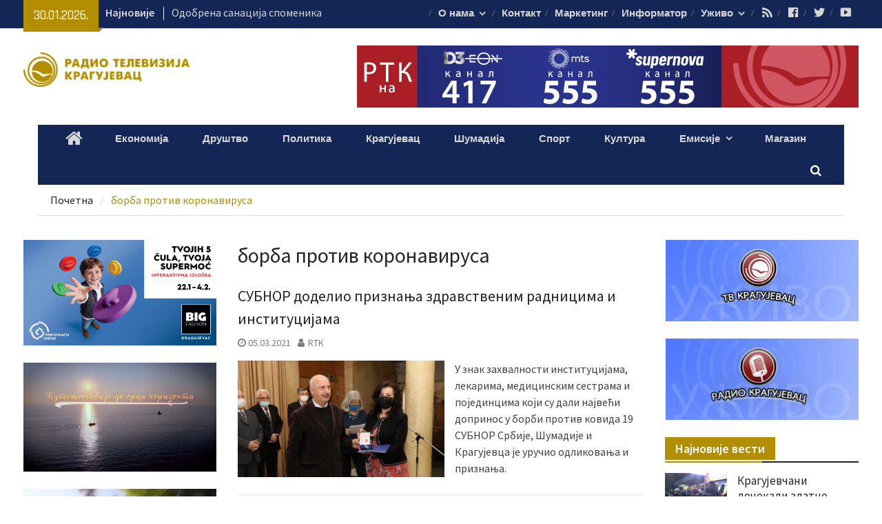

--- FILE ---
content_type: text/html; charset=UTF-8
request_url: https://rtk.co.rs/tag/%D0%B1%D0%BE%D1%80%D0%B1%D0%B0-%D0%BF%D1%80%D0%BE%D1%82%D0%B8%D0%B2-%D0%BA%D0%BE%D1%80%D0%BE%D0%BD%D0%B0%D0%B2%D0%B8%D1%80%D1%83%D1%81%D0%B0/
body_size: 26890
content:
<!DOCTYPE html> <html lang="sr-RS"><head>
		    <meta charset="UTF-8">
	    <meta name="viewport" content="width=device-width, initial-scale=1">
	    <link rel="profile" href="https://gmpg.org/xfn/11">
	    <link rel="pingback" href="https://rtk.co.rs/xmlrpc.php">
	    
<meta name='robots' content='index, follow, max-image-preview:large, max-snippet:-1, max-video-preview:-1' />

	<!-- This site is optimized with the Yoast SEO plugin v26.2 - https://yoast.com/wordpress/plugins/seo/ -->
	<title>РТК | борба против коронавируса</title>
	<link rel="canonical" href="https://rtk.co.rs/tag/борба-против-коронавируса/" />
	<link rel="next" href="https://rtk.co.rs/tag/%d0%b1%d0%be%d1%80%d0%b1%d0%b0-%d0%bf%d1%80%d0%be%d1%82%d0%b8%d0%b2-%d0%ba%d0%be%d1%80%d0%be%d0%bd%d0%b0%d0%b2%d0%b8%d1%80%d1%83%d1%81%d0%b0/page/2/" />
	<meta property="og:locale" content="sr_RS" />
	<meta property="og:type" content="article" />
	<meta property="og:title" content="РТК | борба против коронавируса" />
	<meta property="og:url" content="https://rtk.co.rs/tag/борба-против-коронавируса/" />
	<meta property="og:image" content="https://rtk.co.rs/wp-content/uploads/2023/09/120-godina-fudbalskog-kluba-Sumadija.jpg" />
	<meta property="og:image:width" content="1920" />
	<meta property="og:image:height" content="1080" />
	<meta property="og:image:type" content="image/jpeg" />
	<meta name="twitter:card" content="summary_large_image" />
	<script type="application/ld+json" class="yoast-schema-graph">{"@context":"https://schema.org","@graph":[{"@type":"CollectionPage","@id":"https://rtk.co.rs/tag/%d0%b1%d0%be%d1%80%d0%b1%d0%b0-%d0%bf%d1%80%d0%be%d1%82%d0%b8%d0%b2-%d0%ba%d0%be%d1%80%d0%be%d0%bd%d0%b0%d0%b2%d0%b8%d1%80%d1%83%d1%81%d0%b0/","url":"https://rtk.co.rs/tag/%d0%b1%d0%be%d1%80%d0%b1%d0%b0-%d0%bf%d1%80%d0%be%d1%82%d0%b8%d0%b2-%d0%ba%d0%be%d1%80%d0%be%d0%bd%d0%b0%d0%b2%d0%b8%d1%80%d1%83%d1%81%d0%b0/","name":"РТК | борба против коронавируса","isPartOf":{"@id":"https://rtk.co.rs/#website"},"primaryImageOfPage":{"@id":"https://rtk.co.rs/tag/%d0%b1%d0%be%d1%80%d0%b1%d0%b0-%d0%bf%d1%80%d0%be%d1%82%d0%b8%d0%b2-%d0%ba%d0%be%d1%80%d0%be%d0%bd%d0%b0%d0%b2%d0%b8%d1%80%d1%83%d1%81%d0%b0/#primaryimage"},"image":{"@id":"https://rtk.co.rs/tag/%d0%b1%d0%be%d1%80%d0%b1%d0%b0-%d0%bf%d1%80%d0%be%d1%82%d0%b8%d0%b2-%d0%ba%d0%be%d1%80%d0%be%d0%bd%d0%b0%d0%b2%d0%b8%d1%80%d1%83%d1%81%d0%b0/#primaryimage"},"thumbnailUrl":"https://rtk.co.rs/wp-content/uploads/2021/03/SUBNOR-priznanja-zdravstvenim-radnicima-i-institucijama.jpg","breadcrumb":{"@id":"https://rtk.co.rs/tag/%d0%b1%d0%be%d1%80%d0%b1%d0%b0-%d0%bf%d1%80%d0%be%d1%82%d0%b8%d0%b2-%d0%ba%d0%be%d1%80%d0%be%d0%bd%d0%b0%d0%b2%d0%b8%d1%80%d1%83%d1%81%d0%b0/#breadcrumb"},"inLanguage":"sr-RS"},{"@type":"ImageObject","inLanguage":"sr-RS","@id":"https://rtk.co.rs/tag/%d0%b1%d0%be%d1%80%d0%b1%d0%b0-%d0%bf%d1%80%d0%be%d1%82%d0%b8%d0%b2-%d0%ba%d0%be%d1%80%d0%be%d0%bd%d0%b0%d0%b2%d0%b8%d1%80%d1%83%d1%81%d0%b0/#primaryimage","url":"https://rtk.co.rs/wp-content/uploads/2021/03/SUBNOR-priznanja-zdravstvenim-radnicima-i-institucijama.jpg","contentUrl":"https://rtk.co.rs/wp-content/uploads/2021/03/SUBNOR-priznanja-zdravstvenim-radnicima-i-institucijama.jpg","width":768,"height":432},{"@type":"BreadcrumbList","@id":"https://rtk.co.rs/tag/%d0%b1%d0%be%d1%80%d0%b1%d0%b0-%d0%bf%d1%80%d0%be%d1%82%d0%b8%d0%b2-%d0%ba%d0%be%d1%80%d0%be%d0%bd%d0%b0%d0%b2%d0%b8%d1%80%d1%83%d1%81%d0%b0/#breadcrumb","itemListElement":[{"@type":"ListItem","position":1,"name":"Почетна","item":"https://rtk.co.rs/"},{"@type":"ListItem","position":2,"name":"борба против коронавируса"}]},{"@type":"WebSite","@id":"https://rtk.co.rs/#website","url":"https://rtk.co.rs/","name":"","description":"","publisher":{"@id":"https://rtk.co.rs/#organization"},"potentialAction":[{"@type":"SearchAction","target":{"@type":"EntryPoint","urlTemplate":"https://rtk.co.rs/?s={search_term_string}"},"query-input":{"@type":"PropertyValueSpecification","valueRequired":true,"valueName":"search_term_string"}}],"inLanguage":"sr-RS"},{"@type":"Organization","@id":"https://rtk.co.rs/#organization","name":"Радио телевизија Крагујевац","url":"https://rtk.co.rs/","logo":{"@type":"ImageObject","inLanguage":"sr-RS","@id":"https://rtk.co.rs/#/schema/logo/image/","url":"https://rtk.co.rs/wp-content/uploads/2017/09/cropped-cropped-RTK-logo.png","contentUrl":"https://rtk.co.rs/wp-content/uploads/2017/09/cropped-cropped-RTK-logo.png","width":2102,"height":434,"caption":"Радио телевизија Крагујевац"},"image":{"@id":"https://rtk.co.rs/#/schema/logo/image/"}}]}</script>
	<!-- / Yoast SEO plugin. -->


<link rel='dns-prefetch' href='//fonts.googleapis.com' />
<link rel="alternate" type="application/rss+xml" title=" &raquo; довод" href="https://rtk.co.rs/feed/" />
<link rel="alternate" type="application/rss+xml" title=" &raquo; довод коментара" href="https://rtk.co.rs/comments/feed/" />
<link rel="alternate" type="application/rss+xml" title=" &raquo; довод ознаке борба против коронавируса" href="https://rtk.co.rs/tag/%d0%b1%d0%be%d1%80%d0%b1%d0%b0-%d0%bf%d1%80%d0%be%d1%82%d0%b8%d0%b2-%d0%ba%d0%be%d1%80%d0%be%d0%bd%d0%b0%d0%b2%d0%b8%d1%80%d1%83%d1%81%d0%b0/feed/" />
<style id='wp-img-auto-sizes-contain-inline-css' type='text/css'>
img:is([sizes=auto i],[sizes^="auto," i]){contain-intrinsic-size:3000px 1500px}
/*# sourceURL=wp-img-auto-sizes-contain-inline-css */
</style>
<link rel='stylesheet' id='dashicons-css' href='https://rtk.co.rs/wp-includes/css/dashicons.min.css?ver=6.9' type='text/css' media='all' />
<link rel='stylesheet' id='menu-icons-extra-css' href='https://rtk.co.rs/wp-content/plugins/menu-icons/css/extra.min.css?ver=0.13.19' type='text/css' media='all' />
<style id='wp-emoji-styles-inline-css' type='text/css'>

	img.wp-smiley, img.emoji {
		display: inline !important;
		border: none !important;
		box-shadow: none !important;
		height: 1em !important;
		width: 1em !important;
		margin: 0 0.07em !important;
		vertical-align: -0.1em !important;
		background: none !important;
		padding: 0 !important;
	}
/*# sourceURL=wp-emoji-styles-inline-css */
</style>
<style id='wp-block-library-inline-css' type='text/css'>
:root{--wp-block-synced-color:#7a00df;--wp-block-synced-color--rgb:122,0,223;--wp-bound-block-color:var(--wp-block-synced-color);--wp-editor-canvas-background:#ddd;--wp-admin-theme-color:#007cba;--wp-admin-theme-color--rgb:0,124,186;--wp-admin-theme-color-darker-10:#006ba1;--wp-admin-theme-color-darker-10--rgb:0,107,160.5;--wp-admin-theme-color-darker-20:#005a87;--wp-admin-theme-color-darker-20--rgb:0,90,135;--wp-admin-border-width-focus:2px}@media (min-resolution:192dpi){:root{--wp-admin-border-width-focus:1.5px}}.wp-element-button{cursor:pointer}:root .has-very-light-gray-background-color{background-color:#eee}:root .has-very-dark-gray-background-color{background-color:#313131}:root .has-very-light-gray-color{color:#eee}:root .has-very-dark-gray-color{color:#313131}:root .has-vivid-green-cyan-to-vivid-cyan-blue-gradient-background{background:linear-gradient(135deg,#00d084,#0693e3)}:root .has-purple-crush-gradient-background{background:linear-gradient(135deg,#34e2e4,#4721fb 50%,#ab1dfe)}:root .has-hazy-dawn-gradient-background{background:linear-gradient(135deg,#faaca8,#dad0ec)}:root .has-subdued-olive-gradient-background{background:linear-gradient(135deg,#fafae1,#67a671)}:root .has-atomic-cream-gradient-background{background:linear-gradient(135deg,#fdd79a,#004a59)}:root .has-nightshade-gradient-background{background:linear-gradient(135deg,#330968,#31cdcf)}:root .has-midnight-gradient-background{background:linear-gradient(135deg,#020381,#2874fc)}:root{--wp--preset--font-size--normal:16px;--wp--preset--font-size--huge:42px}.has-regular-font-size{font-size:1em}.has-larger-font-size{font-size:2.625em}.has-normal-font-size{font-size:var(--wp--preset--font-size--normal)}.has-huge-font-size{font-size:var(--wp--preset--font-size--huge)}.has-text-align-center{text-align:center}.has-text-align-left{text-align:left}.has-text-align-right{text-align:right}.has-fit-text{white-space:nowrap!important}#end-resizable-editor-section{display:none}.aligncenter{clear:both}.items-justified-left{justify-content:flex-start}.items-justified-center{justify-content:center}.items-justified-right{justify-content:flex-end}.items-justified-space-between{justify-content:space-between}.screen-reader-text{border:0;clip-path:inset(50%);height:1px;margin:-1px;overflow:hidden;padding:0;position:absolute;width:1px;word-wrap:normal!important}.screen-reader-text:focus{background-color:#ddd;clip-path:none;color:#444;display:block;font-size:1em;height:auto;left:5px;line-height:normal;padding:15px 23px 14px;text-decoration:none;top:5px;width:auto;z-index:100000}html :where(.has-border-color){border-style:solid}html :where([style*=border-top-color]){border-top-style:solid}html :where([style*=border-right-color]){border-right-style:solid}html :where([style*=border-bottom-color]){border-bottom-style:solid}html :where([style*=border-left-color]){border-left-style:solid}html :where([style*=border-width]){border-style:solid}html :where([style*=border-top-width]){border-top-style:solid}html :where([style*=border-right-width]){border-right-style:solid}html :where([style*=border-bottom-width]){border-bottom-style:solid}html :where([style*=border-left-width]){border-left-style:solid}html :where(img[class*=wp-image-]){height:auto;max-width:100%}:where(figure){margin:0 0 1em}html :where(.is-position-sticky){--wp-admin--admin-bar--position-offset:var(--wp-admin--admin-bar--height,0px)}@media screen and (max-width:600px){html :where(.is-position-sticky){--wp-admin--admin-bar--position-offset:0px}}

/*# sourceURL=wp-block-library-inline-css */
</style><style id='wp-block-image-inline-css' type='text/css'>
.wp-block-image>a,.wp-block-image>figure>a{display:inline-block}.wp-block-image img{box-sizing:border-box;height:auto;max-width:100%;vertical-align:bottom}@media not (prefers-reduced-motion){.wp-block-image img.hide{visibility:hidden}.wp-block-image img.show{animation:show-content-image .4s}}.wp-block-image[style*=border-radius] img,.wp-block-image[style*=border-radius]>a{border-radius:inherit}.wp-block-image.has-custom-border img{box-sizing:border-box}.wp-block-image.aligncenter{text-align:center}.wp-block-image.alignfull>a,.wp-block-image.alignwide>a{width:100%}.wp-block-image.alignfull img,.wp-block-image.alignwide img{height:auto;width:100%}.wp-block-image .aligncenter,.wp-block-image .alignleft,.wp-block-image .alignright,.wp-block-image.aligncenter,.wp-block-image.alignleft,.wp-block-image.alignright{display:table}.wp-block-image .aligncenter>figcaption,.wp-block-image .alignleft>figcaption,.wp-block-image .alignright>figcaption,.wp-block-image.aligncenter>figcaption,.wp-block-image.alignleft>figcaption,.wp-block-image.alignright>figcaption{caption-side:bottom;display:table-caption}.wp-block-image .alignleft{float:left;margin:.5em 1em .5em 0}.wp-block-image .alignright{float:right;margin:.5em 0 .5em 1em}.wp-block-image .aligncenter{margin-left:auto;margin-right:auto}.wp-block-image :where(figcaption){margin-bottom:1em;margin-top:.5em}.wp-block-image.is-style-circle-mask img{border-radius:9999px}@supports ((-webkit-mask-image:none) or (mask-image:none)) or (-webkit-mask-image:none){.wp-block-image.is-style-circle-mask img{border-radius:0;-webkit-mask-image:url('data:image/svg+xml;utf8,<svg viewBox="0 0 100 100" xmlns="http://www.w3.org/2000/svg"><circle cx="50" cy="50" r="50"/></svg>');mask-image:url('data:image/svg+xml;utf8,<svg viewBox="0 0 100 100" xmlns="http://www.w3.org/2000/svg"><circle cx="50" cy="50" r="50"/></svg>');mask-mode:alpha;-webkit-mask-position:center;mask-position:center;-webkit-mask-repeat:no-repeat;mask-repeat:no-repeat;-webkit-mask-size:contain;mask-size:contain}}:root :where(.wp-block-image.is-style-rounded img,.wp-block-image .is-style-rounded img){border-radius:9999px}.wp-block-image figure{margin:0}.wp-lightbox-container{display:flex;flex-direction:column;position:relative}.wp-lightbox-container img{cursor:zoom-in}.wp-lightbox-container img:hover+button{opacity:1}.wp-lightbox-container button{align-items:center;backdrop-filter:blur(16px) saturate(180%);background-color:#5a5a5a40;border:none;border-radius:4px;cursor:zoom-in;display:flex;height:20px;justify-content:center;opacity:0;padding:0;position:absolute;right:16px;text-align:center;top:16px;width:20px;z-index:100}@media not (prefers-reduced-motion){.wp-lightbox-container button{transition:opacity .2s ease}}.wp-lightbox-container button:focus-visible{outline:3px auto #5a5a5a40;outline:3px auto -webkit-focus-ring-color;outline-offset:3px}.wp-lightbox-container button:hover{cursor:pointer;opacity:1}.wp-lightbox-container button:focus{opacity:1}.wp-lightbox-container button:focus,.wp-lightbox-container button:hover,.wp-lightbox-container button:not(:hover):not(:active):not(.has-background){background-color:#5a5a5a40;border:none}.wp-lightbox-overlay{box-sizing:border-box;cursor:zoom-out;height:100vh;left:0;overflow:hidden;position:fixed;top:0;visibility:hidden;width:100%;z-index:100000}.wp-lightbox-overlay .close-button{align-items:center;cursor:pointer;display:flex;justify-content:center;min-height:40px;min-width:40px;padding:0;position:absolute;right:calc(env(safe-area-inset-right) + 16px);top:calc(env(safe-area-inset-top) + 16px);z-index:5000000}.wp-lightbox-overlay .close-button:focus,.wp-lightbox-overlay .close-button:hover,.wp-lightbox-overlay .close-button:not(:hover):not(:active):not(.has-background){background:none;border:none}.wp-lightbox-overlay .lightbox-image-container{height:var(--wp--lightbox-container-height);left:50%;overflow:hidden;position:absolute;top:50%;transform:translate(-50%,-50%);transform-origin:top left;width:var(--wp--lightbox-container-width);z-index:9999999999}.wp-lightbox-overlay .wp-block-image{align-items:center;box-sizing:border-box;display:flex;height:100%;justify-content:center;margin:0;position:relative;transform-origin:0 0;width:100%;z-index:3000000}.wp-lightbox-overlay .wp-block-image img{height:var(--wp--lightbox-image-height);min-height:var(--wp--lightbox-image-height);min-width:var(--wp--lightbox-image-width);width:var(--wp--lightbox-image-width)}.wp-lightbox-overlay .wp-block-image figcaption{display:none}.wp-lightbox-overlay button{background:none;border:none}.wp-lightbox-overlay .scrim{background-color:#fff;height:100%;opacity:.9;position:absolute;width:100%;z-index:2000000}.wp-lightbox-overlay.active{visibility:visible}@media not (prefers-reduced-motion){.wp-lightbox-overlay.active{animation:turn-on-visibility .25s both}.wp-lightbox-overlay.active img{animation:turn-on-visibility .35s both}.wp-lightbox-overlay.show-closing-animation:not(.active){animation:turn-off-visibility .35s both}.wp-lightbox-overlay.show-closing-animation:not(.active) img{animation:turn-off-visibility .25s both}.wp-lightbox-overlay.zoom.active{animation:none;opacity:1;visibility:visible}.wp-lightbox-overlay.zoom.active .lightbox-image-container{animation:lightbox-zoom-in .4s}.wp-lightbox-overlay.zoom.active .lightbox-image-container img{animation:none}.wp-lightbox-overlay.zoom.active .scrim{animation:turn-on-visibility .4s forwards}.wp-lightbox-overlay.zoom.show-closing-animation:not(.active){animation:none}.wp-lightbox-overlay.zoom.show-closing-animation:not(.active) .lightbox-image-container{animation:lightbox-zoom-out .4s}.wp-lightbox-overlay.zoom.show-closing-animation:not(.active) .lightbox-image-container img{animation:none}.wp-lightbox-overlay.zoom.show-closing-animation:not(.active) .scrim{animation:turn-off-visibility .4s forwards}}@keyframes show-content-image{0%{visibility:hidden}99%{visibility:hidden}to{visibility:visible}}@keyframes turn-on-visibility{0%{opacity:0}to{opacity:1}}@keyframes turn-off-visibility{0%{opacity:1;visibility:visible}99%{opacity:0;visibility:visible}to{opacity:0;visibility:hidden}}@keyframes lightbox-zoom-in{0%{transform:translate(calc((-100vw + var(--wp--lightbox-scrollbar-width))/2 + var(--wp--lightbox-initial-left-position)),calc(-50vh + var(--wp--lightbox-initial-top-position))) scale(var(--wp--lightbox-scale))}to{transform:translate(-50%,-50%) scale(1)}}@keyframes lightbox-zoom-out{0%{transform:translate(-50%,-50%) scale(1);visibility:visible}99%{visibility:visible}to{transform:translate(calc((-100vw + var(--wp--lightbox-scrollbar-width))/2 + var(--wp--lightbox-initial-left-position)),calc(-50vh + var(--wp--lightbox-initial-top-position))) scale(var(--wp--lightbox-scale));visibility:hidden}}
/*# sourceURL=https://rtk.co.rs/wp-includes/blocks/image/style.min.css */
</style>
<style id='wp-block-paragraph-inline-css' type='text/css'>
.is-small-text{font-size:.875em}.is-regular-text{font-size:1em}.is-large-text{font-size:2.25em}.is-larger-text{font-size:3em}.has-drop-cap:not(:focus):first-letter{float:left;font-size:8.4em;font-style:normal;font-weight:100;line-height:.68;margin:.05em .1em 0 0;text-transform:uppercase}body.rtl .has-drop-cap:not(:focus):first-letter{float:none;margin-left:.1em}p.has-drop-cap.has-background{overflow:hidden}:root :where(p.has-background){padding:1.25em 2.375em}:where(p.has-text-color:not(.has-link-color)) a{color:inherit}p.has-text-align-left[style*="writing-mode:vertical-lr"],p.has-text-align-right[style*="writing-mode:vertical-rl"]{rotate:180deg}
/*# sourceURL=https://rtk.co.rs/wp-includes/blocks/paragraph/style.min.css */
</style>
<style id='global-styles-inline-css' type='text/css'>
:root{--wp--preset--aspect-ratio--square: 1;--wp--preset--aspect-ratio--4-3: 4/3;--wp--preset--aspect-ratio--3-4: 3/4;--wp--preset--aspect-ratio--3-2: 3/2;--wp--preset--aspect-ratio--2-3: 2/3;--wp--preset--aspect-ratio--16-9: 16/9;--wp--preset--aspect-ratio--9-16: 9/16;--wp--preset--color--black: #000000;--wp--preset--color--cyan-bluish-gray: #abb8c3;--wp--preset--color--white: #ffffff;--wp--preset--color--pale-pink: #f78da7;--wp--preset--color--vivid-red: #cf2e2e;--wp--preset--color--luminous-vivid-orange: #ff6900;--wp--preset--color--luminous-vivid-amber: #fcb900;--wp--preset--color--light-green-cyan: #7bdcb5;--wp--preset--color--vivid-green-cyan: #00d084;--wp--preset--color--pale-cyan-blue: #8ed1fc;--wp--preset--color--vivid-cyan-blue: #0693e3;--wp--preset--color--vivid-purple: #9b51e0;--wp--preset--gradient--vivid-cyan-blue-to-vivid-purple: linear-gradient(135deg,rgb(6,147,227) 0%,rgb(155,81,224) 100%);--wp--preset--gradient--light-green-cyan-to-vivid-green-cyan: linear-gradient(135deg,rgb(122,220,180) 0%,rgb(0,208,130) 100%);--wp--preset--gradient--luminous-vivid-amber-to-luminous-vivid-orange: linear-gradient(135deg,rgb(252,185,0) 0%,rgb(255,105,0) 100%);--wp--preset--gradient--luminous-vivid-orange-to-vivid-red: linear-gradient(135deg,rgb(255,105,0) 0%,rgb(207,46,46) 100%);--wp--preset--gradient--very-light-gray-to-cyan-bluish-gray: linear-gradient(135deg,rgb(238,238,238) 0%,rgb(169,184,195) 100%);--wp--preset--gradient--cool-to-warm-spectrum: linear-gradient(135deg,rgb(74,234,220) 0%,rgb(151,120,209) 20%,rgb(207,42,186) 40%,rgb(238,44,130) 60%,rgb(251,105,98) 80%,rgb(254,248,76) 100%);--wp--preset--gradient--blush-light-purple: linear-gradient(135deg,rgb(255,206,236) 0%,rgb(152,150,240) 100%);--wp--preset--gradient--blush-bordeaux: linear-gradient(135deg,rgb(254,205,165) 0%,rgb(254,45,45) 50%,rgb(107,0,62) 100%);--wp--preset--gradient--luminous-dusk: linear-gradient(135deg,rgb(255,203,112) 0%,rgb(199,81,192) 50%,rgb(65,88,208) 100%);--wp--preset--gradient--pale-ocean: linear-gradient(135deg,rgb(255,245,203) 0%,rgb(182,227,212) 50%,rgb(51,167,181) 100%);--wp--preset--gradient--electric-grass: linear-gradient(135deg,rgb(202,248,128) 0%,rgb(113,206,126) 100%);--wp--preset--gradient--midnight: linear-gradient(135deg,rgb(2,3,129) 0%,rgb(40,116,252) 100%);--wp--preset--font-size--small: 13px;--wp--preset--font-size--medium: 20px;--wp--preset--font-size--large: 36px;--wp--preset--font-size--x-large: 42px;--wp--preset--spacing--20: 0.44rem;--wp--preset--spacing--30: 0.67rem;--wp--preset--spacing--40: 1rem;--wp--preset--spacing--50: 1.5rem;--wp--preset--spacing--60: 2.25rem;--wp--preset--spacing--70: 3.38rem;--wp--preset--spacing--80: 5.06rem;--wp--preset--shadow--natural: 6px 6px 9px rgba(0, 0, 0, 0.2);--wp--preset--shadow--deep: 12px 12px 50px rgba(0, 0, 0, 0.4);--wp--preset--shadow--sharp: 6px 6px 0px rgba(0, 0, 0, 0.2);--wp--preset--shadow--outlined: 6px 6px 0px -3px rgb(255, 255, 255), 6px 6px rgb(0, 0, 0);--wp--preset--shadow--crisp: 6px 6px 0px rgb(0, 0, 0);}:where(.is-layout-flex){gap: 0.5em;}:where(.is-layout-grid){gap: 0.5em;}body .is-layout-flex{display: flex;}.is-layout-flex{flex-wrap: wrap;align-items: center;}.is-layout-flex > :is(*, div){margin: 0;}body .is-layout-grid{display: grid;}.is-layout-grid > :is(*, div){margin: 0;}:where(.wp-block-columns.is-layout-flex){gap: 2em;}:where(.wp-block-columns.is-layout-grid){gap: 2em;}:where(.wp-block-post-template.is-layout-flex){gap: 1.25em;}:where(.wp-block-post-template.is-layout-grid){gap: 1.25em;}.has-black-color{color: var(--wp--preset--color--black) !important;}.has-cyan-bluish-gray-color{color: var(--wp--preset--color--cyan-bluish-gray) !important;}.has-white-color{color: var(--wp--preset--color--white) !important;}.has-pale-pink-color{color: var(--wp--preset--color--pale-pink) !important;}.has-vivid-red-color{color: var(--wp--preset--color--vivid-red) !important;}.has-luminous-vivid-orange-color{color: var(--wp--preset--color--luminous-vivid-orange) !important;}.has-luminous-vivid-amber-color{color: var(--wp--preset--color--luminous-vivid-amber) !important;}.has-light-green-cyan-color{color: var(--wp--preset--color--light-green-cyan) !important;}.has-vivid-green-cyan-color{color: var(--wp--preset--color--vivid-green-cyan) !important;}.has-pale-cyan-blue-color{color: var(--wp--preset--color--pale-cyan-blue) !important;}.has-vivid-cyan-blue-color{color: var(--wp--preset--color--vivid-cyan-blue) !important;}.has-vivid-purple-color{color: var(--wp--preset--color--vivid-purple) !important;}.has-black-background-color{background-color: var(--wp--preset--color--black) !important;}.has-cyan-bluish-gray-background-color{background-color: var(--wp--preset--color--cyan-bluish-gray) !important;}.has-white-background-color{background-color: var(--wp--preset--color--white) !important;}.has-pale-pink-background-color{background-color: var(--wp--preset--color--pale-pink) !important;}.has-vivid-red-background-color{background-color: var(--wp--preset--color--vivid-red) !important;}.has-luminous-vivid-orange-background-color{background-color: var(--wp--preset--color--luminous-vivid-orange) !important;}.has-luminous-vivid-amber-background-color{background-color: var(--wp--preset--color--luminous-vivid-amber) !important;}.has-light-green-cyan-background-color{background-color: var(--wp--preset--color--light-green-cyan) !important;}.has-vivid-green-cyan-background-color{background-color: var(--wp--preset--color--vivid-green-cyan) !important;}.has-pale-cyan-blue-background-color{background-color: var(--wp--preset--color--pale-cyan-blue) !important;}.has-vivid-cyan-blue-background-color{background-color: var(--wp--preset--color--vivid-cyan-blue) !important;}.has-vivid-purple-background-color{background-color: var(--wp--preset--color--vivid-purple) !important;}.has-black-border-color{border-color: var(--wp--preset--color--black) !important;}.has-cyan-bluish-gray-border-color{border-color: var(--wp--preset--color--cyan-bluish-gray) !important;}.has-white-border-color{border-color: var(--wp--preset--color--white) !important;}.has-pale-pink-border-color{border-color: var(--wp--preset--color--pale-pink) !important;}.has-vivid-red-border-color{border-color: var(--wp--preset--color--vivid-red) !important;}.has-luminous-vivid-orange-border-color{border-color: var(--wp--preset--color--luminous-vivid-orange) !important;}.has-luminous-vivid-amber-border-color{border-color: var(--wp--preset--color--luminous-vivid-amber) !important;}.has-light-green-cyan-border-color{border-color: var(--wp--preset--color--light-green-cyan) !important;}.has-vivid-green-cyan-border-color{border-color: var(--wp--preset--color--vivid-green-cyan) !important;}.has-pale-cyan-blue-border-color{border-color: var(--wp--preset--color--pale-cyan-blue) !important;}.has-vivid-cyan-blue-border-color{border-color: var(--wp--preset--color--vivid-cyan-blue) !important;}.has-vivid-purple-border-color{border-color: var(--wp--preset--color--vivid-purple) !important;}.has-vivid-cyan-blue-to-vivid-purple-gradient-background{background: var(--wp--preset--gradient--vivid-cyan-blue-to-vivid-purple) !important;}.has-light-green-cyan-to-vivid-green-cyan-gradient-background{background: var(--wp--preset--gradient--light-green-cyan-to-vivid-green-cyan) !important;}.has-luminous-vivid-amber-to-luminous-vivid-orange-gradient-background{background: var(--wp--preset--gradient--luminous-vivid-amber-to-luminous-vivid-orange) !important;}.has-luminous-vivid-orange-to-vivid-red-gradient-background{background: var(--wp--preset--gradient--luminous-vivid-orange-to-vivid-red) !important;}.has-very-light-gray-to-cyan-bluish-gray-gradient-background{background: var(--wp--preset--gradient--very-light-gray-to-cyan-bluish-gray) !important;}.has-cool-to-warm-spectrum-gradient-background{background: var(--wp--preset--gradient--cool-to-warm-spectrum) !important;}.has-blush-light-purple-gradient-background{background: var(--wp--preset--gradient--blush-light-purple) !important;}.has-blush-bordeaux-gradient-background{background: var(--wp--preset--gradient--blush-bordeaux) !important;}.has-luminous-dusk-gradient-background{background: var(--wp--preset--gradient--luminous-dusk) !important;}.has-pale-ocean-gradient-background{background: var(--wp--preset--gradient--pale-ocean) !important;}.has-electric-grass-gradient-background{background: var(--wp--preset--gradient--electric-grass) !important;}.has-midnight-gradient-background{background: var(--wp--preset--gradient--midnight) !important;}.has-small-font-size{font-size: var(--wp--preset--font-size--small) !important;}.has-medium-font-size{font-size: var(--wp--preset--font-size--medium) !important;}.has-large-font-size{font-size: var(--wp--preset--font-size--large) !important;}.has-x-large-font-size{font-size: var(--wp--preset--font-size--x-large) !important;}
/*# sourceURL=global-styles-inline-css */
</style>

<style id='classic-theme-styles-inline-css' type='text/css'>
/*! This file is auto-generated */
.wp-block-button__link{color:#fff;background-color:#32373c;border-radius:9999px;box-shadow:none;text-decoration:none;padding:calc(.667em + 2px) calc(1.333em + 2px);font-size:1.125em}.wp-block-file__button{background:#32373c;color:#fff;text-decoration:none}
/*# sourceURL=/wp-includes/css/classic-themes.min.css */
</style>
<link rel='stylesheet' id='wonderplugin-audio-icons-css' href='https://rtk.co.rs/wp-content/plugins/wonderplugin-audio-trial/engine/icons/css/mhaudiofont.css?ver=11.3' type='text/css' media='' />
<link rel='stylesheet' id='font-awesome-css' href='https://rtk.co.rs/wp-content/themes/magazine-plus/third-party/font-awesome/css/font-awesome.min.css?ver=4.7.0' type='text/css' media='all' />
<link rel='stylesheet' id='magazine-plus-google-fonts-css' href='//fonts.googleapis.com/css?family=Rajdhani%3A400%2C300%2C500%2C600%7CSource+Sans+Pro%3A400%2C300%2C500%2C600&#038;subset=latin%2Clatin-ext' type='text/css' media='all' />
<link rel='stylesheet' id='jquery-sidr-css' href='https://rtk.co.rs/wp-content/themes/magazine-plus/third-party/sidr/css/jquery.sidr.dark.min.css?ver=2.2.1' type='text/css' media='all' />
<link rel='stylesheet' id='magazine-plus-style-css' href='https://rtk.co.rs/wp-content/themes/magazine-plus/style.css?ver=1.0.7' type='text/css' media='all' />
<link rel='stylesheet' id='heateor_sss_frontend_css-css' href='https://rtk.co.rs/wp-content/plugins/sassy-social-share/public/css/sassy-social-share-public.css?ver=3.3.79' type='text/css' media='all' />
<style id='heateor_sss_frontend_css-inline-css' type='text/css'>
.heateor_sss_button_instagram span.heateor_sss_svg,a.heateor_sss_instagram span.heateor_sss_svg{background:radial-gradient(circle at 30% 107%,#fdf497 0,#fdf497 5%,#fd5949 45%,#d6249f 60%,#285aeb 90%)}.heateor_sss_horizontal_sharing .heateor_sss_svg,.heateor_sss_standard_follow_icons_container .heateor_sss_svg{color:#fff;border-width:0px;border-style:solid;border-color:transparent}.heateor_sss_horizontal_sharing .heateorSssTCBackground{color:#666}.heateor_sss_horizontal_sharing span.heateor_sss_svg:hover,.heateor_sss_standard_follow_icons_container span.heateor_sss_svg:hover{border-color:transparent;}.heateor_sss_vertical_sharing span.heateor_sss_svg,.heateor_sss_floating_follow_icons_container span.heateor_sss_svg{color:#fff;border-width:0px;border-style:solid;border-color:transparent;}.heateor_sss_vertical_sharing .heateorSssTCBackground{color:#666;}.heateor_sss_vertical_sharing span.heateor_sss_svg:hover,.heateor_sss_floating_follow_icons_container span.heateor_sss_svg:hover{border-color:transparent;}@media screen and (max-width:783px) {.heateor_sss_vertical_sharing{display:none!important}}div.heateor_sss_mobile_footer{display:none;}@media screen and (max-width:783px){div.heateor_sss_bottom_sharing .heateorSssTCBackground{background-color:white}div.heateor_sss_bottom_sharing{width:100%!important;left:0!important;}div.heateor_sss_bottom_sharing a{width:20% !important;}div.heateor_sss_bottom_sharing .heateor_sss_svg{width: 100% !important;}div.heateor_sss_bottom_sharing div.heateorSssTotalShareCount{font-size:1em!important;line-height:28px!important}div.heateor_sss_bottom_sharing div.heateorSssTotalShareText{font-size:.7em!important;line-height:0px!important}div.heateor_sss_mobile_footer{display:block;height:40px;}.heateor_sss_bottom_sharing{padding:0!important;display:block!important;width:auto!important;bottom:-2px!important;top: auto!important;}.heateor_sss_bottom_sharing .heateor_sss_square_count{line-height:inherit;}.heateor_sss_bottom_sharing .heateorSssSharingArrow{display:none;}.heateor_sss_bottom_sharing .heateorSssTCBackground{margin-right:1.1em!important}}
/*# sourceURL=heateor_sss_frontend_css-inline-css */
</style>
<script type="text/javascript" src="https://rtk.co.rs/wp-includes/js/jquery/jquery.min.js?ver=3.7.1" id="jquery-core-js"></script>
<script type="text/javascript" src="https://rtk.co.rs/wp-includes/js/jquery/jquery-migrate.min.js?ver=3.4.1" id="jquery-migrate-js"></script>
<script type="text/javascript" src="https://rtk.co.rs/wp-content/plugins/wonderplugin-audio-trial/engine/wonderpluginaudioskins.js?ver=11.3" id="wonderplugin-audio-skins-script-js"></script>
<script type="text/javascript" id="wonderplugin-audio-script-js-extra">
/* <![CDATA[ */
var wonderplugin_audio_ajaxobject = {"ajaxurl":"https://rtk.co.rs/wp-admin/admin-ajax.php","nonce":"bd406d0567"};
//# sourceURL=wonderplugin-audio-script-js-extra
/* ]]> */
</script>
<script type="text/javascript" src="https://rtk.co.rs/wp-content/plugins/wonderplugin-audio-trial/engine/wonderpluginaudio.js?ver=11.3" id="wonderplugin-audio-script-js"></script>
<link rel="https://api.w.org/" href="https://rtk.co.rs/wp-json/" /><link rel="alternate" title="JSON" type="application/json" href="https://rtk.co.rs/wp-json/wp/v2/tags/11205" /><link rel="EditURI" type="application/rsd+xml" title="RSD" href="https://rtk.co.rs/xmlrpc.php?rsd" />
<meta name="generator" content="WordPress 6.9" />
<style type="text/css" id="custom-background-css">
body.custom-background { background-color: #ffffff; }
</style>
	<link rel="icon" href="https://rtk.co.rs/wp-content/uploads/2017/09/cropped-logo-1-32x32.png" sizes="32x32" />
<link rel="icon" href="https://rtk.co.rs/wp-content/uploads/2017/09/cropped-logo-1-192x192.png" sizes="192x192" />
<link rel="apple-touch-icon" href="https://rtk.co.rs/wp-content/uploads/2017/09/cropped-logo-1-180x180.png" />
<meta name="msapplication-TileImage" content="https://rtk.co.rs/wp-content/uploads/2017/09/cropped-logo-1-270x270.png" />

<!-- Global Site Tag (gtag.js) - Google Analytics -->
<script async src="https://www.googletagmanager.com/gtag/js?id=UA-107789994-1"></script>
<script>
  window.dataLayer = window.dataLayer || [];
  function gtag(){dataLayer.push(arguments);}
  gtag('js', new Date());

  gtag('config', 'UA-107789994-1');
</script>


<link rel='stylesheet' id='metaslider-flex-slider-css' href='https://rtk.co.rs/wp-content/plugins/ml-slider/assets/sliders/flexslider/flexslider.css?ver=3.102.0' type='text/css' media='all' property='stylesheet' />
<link rel='stylesheet' id='metaslider-public-css' href='https://rtk.co.rs/wp-content/plugins/ml-slider/assets/metaslider/public.css?ver=3.102.0' type='text/css' media='all' property='stylesheet' />
<style id='metaslider-public-inline-css' type='text/css'>
@media only screen and (max-width: 767px) { .hide-arrows-smartphone .flex-direction-nav, .hide-navigation-smartphone .flex-control-paging, .hide-navigation-smartphone .flex-control-nav, .hide-navigation-smartphone .filmstrip, .hide-slideshow-smartphone, .metaslider-hidden-content.hide-smartphone{ display: none!important; }}@media only screen and (min-width : 768px) and (max-width: 1023px) { .hide-arrows-tablet .flex-direction-nav, .hide-navigation-tablet .flex-control-paging, .hide-navigation-tablet .flex-control-nav, .hide-navigation-tablet .filmstrip, .hide-slideshow-tablet, .metaslider-hidden-content.hide-tablet{ display: none!important; }}@media only screen and (min-width : 1024px) and (max-width: 1439px) { .hide-arrows-laptop .flex-direction-nav, .hide-navigation-laptop .flex-control-paging, .hide-navigation-laptop .flex-control-nav, .hide-navigation-laptop .filmstrip, .hide-slideshow-laptop, .metaslider-hidden-content.hide-laptop{ display: none!important; }}@media only screen and (min-width : 1440px) { .hide-arrows-desktop .flex-direction-nav, .hide-navigation-desktop .flex-control-paging, .hide-navigation-desktop .flex-control-nav, .hide-navigation-desktop .filmstrip, .hide-slideshow-desktop, .metaslider-hidden-content.hide-desktop{ display: none!important; }}
@media only screen and (max-width: 767px) { .hide-arrows-smartphone .flex-direction-nav, .hide-navigation-smartphone .flex-control-paging, .hide-navigation-smartphone .flex-control-nav, .hide-navigation-smartphone .filmstrip, .hide-slideshow-smartphone, .metaslider-hidden-content.hide-smartphone{ display: none!important; }}@media only screen and (min-width : 768px) and (max-width: 1023px) { .hide-arrows-tablet .flex-direction-nav, .hide-navigation-tablet .flex-control-paging, .hide-navigation-tablet .flex-control-nav, .hide-navigation-tablet .filmstrip, .hide-slideshow-tablet, .metaslider-hidden-content.hide-tablet{ display: none!important; }}@media only screen and (min-width : 1024px) and (max-width: 1439px) { .hide-arrows-laptop .flex-direction-nav, .hide-navigation-laptop .flex-control-paging, .hide-navigation-laptop .flex-control-nav, .hide-navigation-laptop .filmstrip, .hide-slideshow-laptop, .metaslider-hidden-content.hide-laptop{ display: none!important; }}@media only screen and (min-width : 1440px) { .hide-arrows-desktop .flex-direction-nav, .hide-navigation-desktop .flex-control-paging, .hide-navigation-desktop .flex-control-nav, .hide-navigation-desktop .filmstrip, .hide-slideshow-desktop, .metaslider-hidden-content.hide-desktop{ display: none!important; }}
/*# sourceURL=metaslider-public-inline-css */
</style>
</head>

<body data-rsssl=1 class="archive tag tag-11205 custom-background wp-custom-logo wp-theme-magazine-plus metaslider-plugin group-blog global-layout-three-columns three-columns-enabled">

	<div id="page" class="hfeed site"><a class="skip-link screen-reader-text" href="#content">Skip to content</a>		<div class="mobile-nav-wrap">
			<a id="mobile-trigger" href="#mob-menu"><i class="fa fa-bars"></i></a>
			<div id="mob-menu">
				<ul id="menu-primary-menu" class="menu"><li class="home-menu"><a href="https://rtk.co.rs/"><span class="screen-reader-text">Home</span></a></li><li id="menu-item-477" class="menu-item menu-item-type-taxonomy menu-item-object-category menu-item-477"><a href="https://rtk.co.rs/category/vesti/ekonomija/">Економија</a></li>
<li id="menu-item-476" class="menu-item menu-item-type-taxonomy menu-item-object-category menu-item-476"><a href="https://rtk.co.rs/category/vesti/drustvo/">Друштво</a></li>
<li id="menu-item-481" class="menu-item menu-item-type-taxonomy menu-item-object-category menu-item-481"><a href="https://rtk.co.rs/category/vesti/politika/">Политика</a></li>
<li id="menu-item-478" class="menu-item menu-item-type-taxonomy menu-item-object-category menu-item-478"><a href="https://rtk.co.rs/category/vesti/kragujevac/">Крагујевац</a></li>
<li id="menu-item-483" class="menu-item menu-item-type-taxonomy menu-item-object-category menu-item-483"><a href="https://rtk.co.rs/category/vesti/sumadija/">Шумадија</a></li>
<li id="menu-item-482" class="menu-item menu-item-type-taxonomy menu-item-object-category menu-item-482"><a href="https://rtk.co.rs/category/vesti/sport/">Спорт</a></li>
<li id="menu-item-479" class="menu-item menu-item-type-taxonomy menu-item-object-category menu-item-479"><a href="https://rtk.co.rs/category/vesti/kultura/">Култура</a></li>
<li id="menu-item-1693" class="menu-item menu-item-type-custom menu-item-object-custom menu-item-has-children menu-item-1693"><a href="#">Емисије</a>
<ul class="sub-menu">
	<li id="menu-item-132655" class="menu-item menu-item-type-taxonomy menu-item-object-category menu-item-132655"><a href="https://rtk.co.rs/category/emisije/putesestvije-do-srca-horizonta/">Путешествије до срца хоризонта</a></li>
	<li id="menu-item-486" class="menu-item menu-item-type-taxonomy menu-item-object-category menu-item-486"><a href="https://rtk.co.rs/category/emisije/epicentar/">Епицентар</a></li>
	<li id="menu-item-487" class="menu-item menu-item-type-taxonomy menu-item-object-category menu-item-487"><a href="https://rtk.co.rs/category/emisije/komunalni-servis/">Комунални сервис</a></li>
	<li id="menu-item-47412" class="menu-item menu-item-type-taxonomy menu-item-object-category menu-item-47412"><a href="https://rtk.co.rs/category/emisije/hronika-regiona/">Хроника региона</a></li>
	<li id="menu-item-72566" class="menu-item menu-item-type-taxonomy menu-item-object-category menu-item-72566"><a href="https://rtk.co.rs/category/emisije/privredna-hronika/">Привредна хроника</a></li>
	<li id="menu-item-159913" class="menu-item menu-item-type-taxonomy menu-item-object-category menu-item-159913"><a href="https://rtk.co.rs/category/emisije/kragujevackom-kaldrmom/">Крагујевачком калдрмом</a></li>
	<li id="menu-item-141987" class="menu-item menu-item-type-taxonomy menu-item-object-category menu-item-141987"><a href="https://rtk.co.rs/category/emisije/prva-brazda/">Прва бразда</a></li>
	<li id="menu-item-54109" class="menu-item menu-item-type-taxonomy menu-item-object-category menu-item-54109"><a href="https://rtk.co.rs/category/emisije/mozaik/">Мозаик</a></li>
	<li id="menu-item-72892" class="menu-item menu-item-type-taxonomy menu-item-object-category menu-item-72892"><a href="https://rtk.co.rs/category/emisije/u-igri/">У игри</a></li>
	<li id="menu-item-485" class="menu-item menu-item-type-taxonomy menu-item-object-category menu-item-485"><a href="https://rtk.co.rs/category/emisije/10-minuta/">10 минута</a></li>
	<li id="menu-item-31747" class="menu-item menu-item-type-taxonomy menu-item-object-category menu-item-31747"><a href="https://rtk.co.rs/category/emisije/%d1%81%d0%bf%d0%be%d1%80%d1%82%d1%81%d0%ba%d0%b0-%d1%85%d1%80%d0%be%d0%bd%d0%b8%d0%ba%d0%b0/">Спортска хроника</a></li>
	<li id="menu-item-72492" class="menu-item menu-item-type-taxonomy menu-item-object-category menu-item-72492"><a href="https://rtk.co.rs/category/emisije/%d0%ba%d1%83%d0%bb%d1%82%d1%83%d1%80%d0%b0/">Култура</a></li>
	<li id="menu-item-13289" class="menu-item menu-item-type-taxonomy menu-item-object-category menu-item-13289"><a href="https://rtk.co.rs/category/emisije/putokaz-za-mame-i-tate/">Путоказ за маме и тате</a></li>
	<li id="menu-item-92875" class="menu-item menu-item-type-taxonomy menu-item-object-category menu-item-92875"><a href="https://rtk.co.rs/category/emisije/sbb-signal-koji-nas-spaja/">СББ &#8211; сигнал који нас спаја</a></li>
	<li id="menu-item-1401" class="menu-item menu-item-type-taxonomy menu-item-object-category menu-item-1401"><a href="https://rtk.co.rs/category/emisije/specijal-rtk/">Специјал РТК</a></li>
	<li id="menu-item-59947" class="menu-item menu-item-type-taxonomy menu-item-object-category menu-item-59947"><a href="https://rtk.co.rs/category/emisije/imunizacija/">Имунизација</a></li>
	<li id="menu-item-6634" class="menu-item menu-item-type-taxonomy menu-item-object-category menu-item-6634"><a href="https://rtk.co.rs/category/emisije/intervju/">Интервју</a></li>
	<li id="menu-item-1079" class="menu-item menu-item-type-taxonomy menu-item-object-category menu-item-1079"><a href="https://rtk.co.rs/category/emisije/doziveti-stotu/">Доживети стоту</a></li>
	<li id="menu-item-48187" class="menu-item menu-item-type-taxonomy menu-item-object-category menu-item-48187"><a href="https://rtk.co.rs/category/emisije/pod-hipokratovom-zakletvom/">Под Хипократовом заклетвом</a></li>
	<li id="menu-item-19338" class="menu-item menu-item-type-post_type menu-item-object-page menu-item-19338"><a href="https://rtk.co.rs/majstori-kuhinje/">Мајстори кухиње</a></li>
	<li id="menu-item-488" class="menu-item menu-item-type-taxonomy menu-item-object-category menu-item-488"><a href="https://rtk.co.rs/category/emisije/sugradjani/">Суграђани</a></li>
	<li id="menu-item-34238" class="menu-item menu-item-type-taxonomy menu-item-object-category menu-item-34238"><a href="https://rtk.co.rs/category/emisije/razgovor-s-povodom/">Разговор с поводом</a></li>
	<li id="menu-item-27530" class="menu-item menu-item-type-taxonomy menu-item-object-category menu-item-27530"><a href="https://rtk.co.rs/category/emisije/heroji-mog-grada/">Хероји мог града</a></li>
	<li id="menu-item-12580" class="menu-item menu-item-type-taxonomy menu-item-object-category menu-item-12580"><a href="https://rtk.co.rs/category/emisije/sumadijski-prag/">Шумадијски праг</a></li>
	<li id="menu-item-59906" class="menu-item menu-item-type-taxonomy menu-item-object-category menu-item-59906"><a href="https://rtk.co.rs/category/emisije/moj-izbor/">Мој избор</a></li>
	<li id="menu-item-39871" class="menu-item menu-item-type-taxonomy menu-item-object-category menu-item-39871"><a href="https://rtk.co.rs/category/emisije/%d1%80%d0%b0%d0%b7%d0%bc%d0%be%d1%82%d0%b0%d0%b2%d0%b0%d1%9a%d0%b5/">Размотавање</a></li>
	<li id="menu-item-489" class="menu-item menu-item-type-taxonomy menu-item-object-category menu-item-489"><a href="https://rtk.co.rs/category/emisije/zivot-u-boji/">Живот у боји</a></li>
	<li id="menu-item-4977" class="menu-item menu-item-type-taxonomy menu-item-object-category menu-item-4977"><a href="https://rtk.co.rs/category/emisije/sajamska-hronika/">Сајамска хроника</a></li>
</ul>
</li>
<li id="menu-item-87848" class="menu-item menu-item-type-taxonomy menu-item-object-category menu-item-87848"><a href="https://rtk.co.rs/category/magazin/">Магазин</a></li>
</ul>			</div><!-- #mob-menu -->

							<a id="mobile-trigger2" href="#mob-menu2"><i class="fa fa-bars"></i></a>
				<div id="mob-menu2">
					<ul id="menu-social" class="menu"><li id="menu-item-642" class="menu-item menu-item-type-post_type menu-item-object-page menu-item-has-children menu-item-642"><a href="https://rtk.co.rs/o-nama/">О нама</a>
<ul class="sub-menu">
	<li id="menu-item-4687" class="menu-item menu-item-type-post_type menu-item-object-page menu-item-4687"><a href="https://rtk.co.rs/o-nama/javne-nabavke/">Јавне набавке</a></li>
	<li id="menu-item-54148" class="menu-item menu-item-type-post_type menu-item-object-page menu-item-54148"><a href="https://rtk.co.rs/o-nama/dokumenta/">Документа</a></li>
	<li id="menu-item-163096" class="menu-item menu-item-type-post_type menu-item-object-page menu-item-163096"><a href="https://rtk.co.rs/o-nama/skupstina-drustva/">Скупштина друштва</a></li>
	<li id="menu-item-118334" class="menu-item menu-item-type-post_type menu-item-object-page menu-item-118334"><a href="https://rtk.co.rs/o-nama/izbori-2023-dokumenta/">Избори 2023 – документа</a></li>
	<li id="menu-item-78446" class="menu-item menu-item-type-post_type menu-item-object-page menu-item-78446"><a href="https://rtk.co.rs/o-nama/izbori-2022-dokumenta/">Избори 2022 – документа</a></li>
	<li id="menu-item-40559" class="menu-item menu-item-type-post_type menu-item-object-page menu-item-40559"><a href="https://rtk.co.rs/o-nama/izbori-2020-dokumenta/">Избори 2020 – документа</a></li>
</ul>
</li>
<li id="menu-item-643" class="menu-item menu-item-type-post_type menu-item-object-page menu-item-643"><a href="https://rtk.co.rs/kontakt/">Контакт</a></li>
<li id="menu-item-87850" class="menu-item menu-item-type-post_type menu-item-object-page menu-item-87850"><a href="https://rtk.co.rs/marketing-rtk/">Маркетинг</a></li>
<li id="menu-item-95025" class="menu-item menu-item-type-custom menu-item-object-custom menu-item-95025"><a href="https://informator.poverenik.rs/informator?org=exNXzouiKdpaxdDBa">Информатор</a></li>
<li id="menu-item-7738" class="menu-item menu-item-type-custom menu-item-object-custom menu-item-has-children menu-item-7738"><a href="#">Уживо</a>
<ul class="sub-menu">
	<li id="menu-item-7735" class="menu-item menu-item-type-post_type menu-item-object-page menu-item-7735"><a href="https://rtk.co.rs/uzivo/tv/">ТВ</a></li>
	<li id="menu-item-7736" class="menu-item menu-item-type-post_type menu-item-object-page menu-item-7736"><a href="https://rtk.co.rs/uzivo/radio/">Радио Крагујевац</a></li>
</ul>
</li>
<li id="menu-item-635" class="menu-item menu-item-type-custom menu-item-object-custom menu-item-635"><a target="_blank" href="https://rtk.co.rs/feed"><i class="_mi dashicons dashicons-rss" aria-hidden="true"></i><span class="visuallyhidden">RSS</span></a></li>
<li id="menu-item-625" class="menu-item menu-item-type-custom menu-item-object-custom menu-item-625"><a target="_blank" href="https://www.facebook.com/Radio-televizija-Kragujevac-192647537431029/"><i class="_mi dashicons dashicons-facebook" aria-hidden="true"></i><span class="visuallyhidden">Facebook</span></a></li>
<li id="menu-item-626" class="menu-item menu-item-type-custom menu-item-object-custom menu-item-626"><a target="_blank" href="https://twitter.com/rtv_kragujevac?lang=sr"><i class="_mi dashicons dashicons-twitter" aria-hidden="true"></i><span class="visuallyhidden">Twitter</span></a></li>
<li id="menu-item-627" class="menu-item menu-item-type-custom menu-item-object-custom menu-item-627"><a target="_blank" href="https://www.youtube.com/channel/UChxAegKZ4Ow1T5uFibIhMhw/featured?disable_polymer=true"><i class="_mi dashicons dashicons-video-alt3" aria-hidden="true"></i><span class="visuallyhidden">Youtube</span></a></li>
</ul>				</div><!-- #mob-menu -->
					</div> <!-- mobile-nav-wrap -->
		
    		<div id="tophead">
			<div class="container">
									<div class="head-date">
						30.01.2026.					</div><!-- .head-date -->
													<div class="top-news">
						<span class="top-news-title">
												Најновије						</span>
								<div id="news-ticker">
			<div class="news-ticker-inner-wrap">
									<div class="list">
						<a href="https://rtk.co.rs/kragujevcani-docekali-zlatne-delfine-sampione-sa-pecatom-radnickog/">Крагујевчани дочекали златне делфине, шампионе са печатом Радничког</a>
					</div>
									<div class="list">
						<a href="https://rtk.co.rs/odobrena-sanacija-spomenika-djurdjevdanski-krst-na-ulazu-u-kragujevac/">Одобрена санација споменика „Ђурђевдански крст“ на улазу у Крагујевац</a>
					</div>
									<div class="list">
						<a href="https://rtk.co.rs/u-toku-radovi-na-renoviranju-terena-za-odbojku-na-pesku/">У току радови на реновирању терена за одбојку на песку</a>
					</div>
									<div class="list">
						<a href="https://rtk.co.rs/podrska-naled-a-razvoju-socijalnog-preduzetnistva-u-kragujevcu/">Подршка НАЛЕД-а развоју социјалног предузетништва у Крагујевцу</a>
					</div>
							</div> <!-- .news-ticker-inner-wrap -->
		</div><!-- #news-ticker -->
							</div> <!-- #top-news -->
				
													<div id="top-nav">
						<nav class="top-navigation"><ul id="menu-social-1" class="menu"><li class="menu-item menu-item-type-post_type menu-item-object-page menu-item-has-children menu-item-642"><a href="https://rtk.co.rs/o-nama/">О нама</a>
<ul class="sub-menu">
	<li class="menu-item menu-item-type-post_type menu-item-object-page menu-item-4687"><a href="https://rtk.co.rs/o-nama/javne-nabavke/">Јавне набавке</a></li>
	<li class="menu-item menu-item-type-post_type menu-item-object-page menu-item-54148"><a href="https://rtk.co.rs/o-nama/dokumenta/">Документа</a></li>
	<li class="menu-item menu-item-type-post_type menu-item-object-page menu-item-163096"><a href="https://rtk.co.rs/o-nama/skupstina-drustva/">Скупштина друштва</a></li>
	<li class="menu-item menu-item-type-post_type menu-item-object-page menu-item-118334"><a href="https://rtk.co.rs/o-nama/izbori-2023-dokumenta/">Избори 2023 – документа</a></li>
	<li class="menu-item menu-item-type-post_type menu-item-object-page menu-item-78446"><a href="https://rtk.co.rs/o-nama/izbori-2022-dokumenta/">Избори 2022 – документа</a></li>
	<li class="menu-item menu-item-type-post_type menu-item-object-page menu-item-40559"><a href="https://rtk.co.rs/o-nama/izbori-2020-dokumenta/">Избори 2020 – документа</a></li>
</ul>
</li>
<li class="menu-item menu-item-type-post_type menu-item-object-page menu-item-643"><a href="https://rtk.co.rs/kontakt/">Контакт</a></li>
<li class="menu-item menu-item-type-post_type menu-item-object-page menu-item-87850"><a href="https://rtk.co.rs/marketing-rtk/">Маркетинг</a></li>
<li class="menu-item menu-item-type-custom menu-item-object-custom menu-item-95025"><a href="https://informator.poverenik.rs/informator?org=exNXzouiKdpaxdDBa">Информатор</a></li>
<li class="menu-item menu-item-type-custom menu-item-object-custom menu-item-has-children menu-item-7738"><a href="#">Уживо</a>
<ul class="sub-menu">
	<li class="menu-item menu-item-type-post_type menu-item-object-page menu-item-7735"><a href="https://rtk.co.rs/uzivo/tv/">ТВ</a></li>
	<li class="menu-item menu-item-type-post_type menu-item-object-page menu-item-7736"><a href="https://rtk.co.rs/uzivo/radio/">Радио Крагујевац</a></li>
</ul>
</li>
<li class="menu-item menu-item-type-custom menu-item-object-custom menu-item-635"><a target="_blank" href="https://rtk.co.rs/feed"><i class="_mi dashicons dashicons-rss" aria-hidden="true"></i><span class="visuallyhidden">RSS</span></a></li>
<li class="menu-item menu-item-type-custom menu-item-object-custom menu-item-625"><a target="_blank" href="https://www.facebook.com/Radio-televizija-Kragujevac-192647537431029/"><i class="_mi dashicons dashicons-facebook" aria-hidden="true"></i><span class="visuallyhidden">Facebook</span></a></li>
<li class="menu-item menu-item-type-custom menu-item-object-custom menu-item-626"><a target="_blank" href="https://twitter.com/rtv_kragujevac?lang=sr"><i class="_mi dashicons dashicons-twitter" aria-hidden="true"></i><span class="visuallyhidden">Twitter</span></a></li>
<li class="menu-item menu-item-type-custom menu-item-object-custom menu-item-627"><a target="_blank" href="https://www.youtube.com/channel/UChxAegKZ4Ow1T5uFibIhMhw/featured?disable_polymer=true"><i class="_mi dashicons dashicons-video-alt3" aria-hidden="true"></i><span class="visuallyhidden">Youtube</span></a></li>
</ul></nav>					</div> <!-- #top-nav -->
				


			</div><!-- .container -->
		</div><!-- #tophead -->
		<header id="masthead" class="site-header" role="banner"><div class="container"><div class="inner-wrapper">			    <div class="site-branding">

			<a href="https://rtk.co.rs/" class="custom-logo-link" rel="home"><img width="2102" height="434" src="https://rtk.co.rs/wp-content/uploads/2017/09/cropped-cropped-RTK-logo.png" class="custom-logo" alt="" decoding="async" fetchpriority="high" srcset="https://rtk.co.rs/wp-content/uploads/2017/09/cropped-cropped-RTK-logo.png 2102w, https://rtk.co.rs/wp-content/uploads/2017/09/cropped-cropped-RTK-logo-300x62.png 300w, https://rtk.co.rs/wp-content/uploads/2017/09/cropped-cropped-RTK-logo-768x159.png 768w, https://rtk.co.rs/wp-content/uploads/2017/09/cropped-cropped-RTK-logo-1024x211.png 1024w, https://rtk.co.rs/wp-content/uploads/2017/09/cropped-cropped-RTK-logo-370x76.png 370w" sizes="(max-width: 2102px) 100vw, 2102px" /></a>
													<div id="site-identity">
																		<p class="site-title"><a href="https://rtk.co.rs/" rel="home"></a></p>
																						<p class="site-description"></p>
									</div><!-- #site-identity -->
				    </div><!-- .site-branding -->
	    <div id="header-ads">
		    		    	<div id="header-right-widget-area">
			    	<aside id="block-40" class="widget widget_block widget_media_image"><div class="wp-block-image">
<figure class="aligncenter size-full"><img decoding="async" width="728" height="90" src="https://rtk.co.rs/wp-content/uploads/2025/04/baner-rtk-2025.jpg" alt="" class="wp-image-154572" srcset="https://rtk.co.rs/wp-content/uploads/2025/04/baner-rtk-2025.jpg 728w, https://rtk.co.rs/wp-content/uploads/2025/04/baner-rtk-2025-300x37.jpg 300w, https://rtk.co.rs/wp-content/uploads/2025/04/baner-rtk-2025-370x46.jpg 370w" sizes="(max-width: 728px) 100vw, 728px" /></figure>
</div></aside>		    	</div><!-- #header-right-widget-area -->
		    
	    </div><!-- .right-header -->
	        </div> <!-- .inner-wrapper --></div><!-- .container --></header><!-- #masthead -->	    <div id="main-nav" class="clear-fix">
	    	<div class="container">
		        <nav id="site-navigation" class="main-navigation" role="navigation">
		            <div class="wrap-menu-content">
						<div class="menu-primary-menu-container"><ul id="primary-menu" class="menu"><li class="home-menu"><a href="https://rtk.co.rs/"><span class="screen-reader-text">Home</span></a></li><li class="menu-item menu-item-type-taxonomy menu-item-object-category menu-item-477"><a href="https://rtk.co.rs/category/vesti/ekonomija/">Економија</a></li>
<li class="menu-item menu-item-type-taxonomy menu-item-object-category menu-item-476"><a href="https://rtk.co.rs/category/vesti/drustvo/">Друштво</a></li>
<li class="menu-item menu-item-type-taxonomy menu-item-object-category menu-item-481"><a href="https://rtk.co.rs/category/vesti/politika/">Политика</a></li>
<li class="menu-item menu-item-type-taxonomy menu-item-object-category menu-item-478"><a href="https://rtk.co.rs/category/vesti/kragujevac/">Крагујевац</a></li>
<li class="menu-item menu-item-type-taxonomy menu-item-object-category menu-item-483"><a href="https://rtk.co.rs/category/vesti/sumadija/">Шумадија</a></li>
<li class="menu-item menu-item-type-taxonomy menu-item-object-category menu-item-482"><a href="https://rtk.co.rs/category/vesti/sport/">Спорт</a></li>
<li class="menu-item menu-item-type-taxonomy menu-item-object-category menu-item-479"><a href="https://rtk.co.rs/category/vesti/kultura/">Култура</a></li>
<li class="menu-item menu-item-type-custom menu-item-object-custom menu-item-has-children menu-item-1693"><a href="#">Емисије</a>
<ul class="sub-menu">
	<li class="menu-item menu-item-type-taxonomy menu-item-object-category menu-item-132655"><a href="https://rtk.co.rs/category/emisije/putesestvije-do-srca-horizonta/">Путешествије до срца хоризонта</a></li>
	<li class="menu-item menu-item-type-taxonomy menu-item-object-category menu-item-486"><a href="https://rtk.co.rs/category/emisije/epicentar/">Епицентар</a></li>
	<li class="menu-item menu-item-type-taxonomy menu-item-object-category menu-item-487"><a href="https://rtk.co.rs/category/emisije/komunalni-servis/">Комунални сервис</a></li>
	<li class="menu-item menu-item-type-taxonomy menu-item-object-category menu-item-47412"><a href="https://rtk.co.rs/category/emisije/hronika-regiona/">Хроника региона</a></li>
	<li class="menu-item menu-item-type-taxonomy menu-item-object-category menu-item-72566"><a href="https://rtk.co.rs/category/emisije/privredna-hronika/">Привредна хроника</a></li>
	<li class="menu-item menu-item-type-taxonomy menu-item-object-category menu-item-159913"><a href="https://rtk.co.rs/category/emisije/kragujevackom-kaldrmom/">Крагујевачком калдрмом</a></li>
	<li class="menu-item menu-item-type-taxonomy menu-item-object-category menu-item-141987"><a href="https://rtk.co.rs/category/emisije/prva-brazda/">Прва бразда</a></li>
	<li class="menu-item menu-item-type-taxonomy menu-item-object-category menu-item-54109"><a href="https://rtk.co.rs/category/emisije/mozaik/">Мозаик</a></li>
	<li class="menu-item menu-item-type-taxonomy menu-item-object-category menu-item-72892"><a href="https://rtk.co.rs/category/emisije/u-igri/">У игри</a></li>
	<li class="menu-item menu-item-type-taxonomy menu-item-object-category menu-item-485"><a href="https://rtk.co.rs/category/emisije/10-minuta/">10 минута</a></li>
	<li class="menu-item menu-item-type-taxonomy menu-item-object-category menu-item-31747"><a href="https://rtk.co.rs/category/emisije/%d1%81%d0%bf%d0%be%d1%80%d1%82%d1%81%d0%ba%d0%b0-%d1%85%d1%80%d0%be%d0%bd%d0%b8%d0%ba%d0%b0/">Спортска хроника</a></li>
	<li class="menu-item menu-item-type-taxonomy menu-item-object-category menu-item-72492"><a href="https://rtk.co.rs/category/emisije/%d0%ba%d1%83%d0%bb%d1%82%d1%83%d1%80%d0%b0/">Култура</a></li>
	<li class="menu-item menu-item-type-taxonomy menu-item-object-category menu-item-13289"><a href="https://rtk.co.rs/category/emisije/putokaz-za-mame-i-tate/">Путоказ за маме и тате</a></li>
	<li class="menu-item menu-item-type-taxonomy menu-item-object-category menu-item-92875"><a href="https://rtk.co.rs/category/emisije/sbb-signal-koji-nas-spaja/">СББ &#8211; сигнал који нас спаја</a></li>
	<li class="menu-item menu-item-type-taxonomy menu-item-object-category menu-item-1401"><a href="https://rtk.co.rs/category/emisije/specijal-rtk/">Специјал РТК</a></li>
	<li class="menu-item menu-item-type-taxonomy menu-item-object-category menu-item-59947"><a href="https://rtk.co.rs/category/emisije/imunizacija/">Имунизација</a></li>
	<li class="menu-item menu-item-type-taxonomy menu-item-object-category menu-item-6634"><a href="https://rtk.co.rs/category/emisije/intervju/">Интервју</a></li>
	<li class="menu-item menu-item-type-taxonomy menu-item-object-category menu-item-1079"><a href="https://rtk.co.rs/category/emisije/doziveti-stotu/">Доживети стоту</a></li>
	<li class="menu-item menu-item-type-taxonomy menu-item-object-category menu-item-48187"><a href="https://rtk.co.rs/category/emisije/pod-hipokratovom-zakletvom/">Под Хипократовом заклетвом</a></li>
	<li class="menu-item menu-item-type-post_type menu-item-object-page menu-item-19338"><a href="https://rtk.co.rs/majstori-kuhinje/">Мајстори кухиње</a></li>
	<li class="menu-item menu-item-type-taxonomy menu-item-object-category menu-item-488"><a href="https://rtk.co.rs/category/emisije/sugradjani/">Суграђани</a></li>
	<li class="menu-item menu-item-type-taxonomy menu-item-object-category menu-item-34238"><a href="https://rtk.co.rs/category/emisije/razgovor-s-povodom/">Разговор с поводом</a></li>
	<li class="menu-item menu-item-type-taxonomy menu-item-object-category menu-item-27530"><a href="https://rtk.co.rs/category/emisije/heroji-mog-grada/">Хероји мог града</a></li>
	<li class="menu-item menu-item-type-taxonomy menu-item-object-category menu-item-12580"><a href="https://rtk.co.rs/category/emisije/sumadijski-prag/">Шумадијски праг</a></li>
	<li class="menu-item menu-item-type-taxonomy menu-item-object-category menu-item-59906"><a href="https://rtk.co.rs/category/emisije/moj-izbor/">Мој избор</a></li>
	<li class="menu-item menu-item-type-taxonomy menu-item-object-category menu-item-39871"><a href="https://rtk.co.rs/category/emisije/%d1%80%d0%b0%d0%b7%d0%bc%d0%be%d1%82%d0%b0%d0%b2%d0%b0%d1%9a%d0%b5/">Размотавање</a></li>
	<li class="menu-item menu-item-type-taxonomy menu-item-object-category menu-item-489"><a href="https://rtk.co.rs/category/emisije/zivot-u-boji/">Живот у боји</a></li>
	<li class="menu-item menu-item-type-taxonomy menu-item-object-category menu-item-4977"><a href="https://rtk.co.rs/category/emisije/sajamska-hronika/">Сајамска хроника</a></li>
</ul>
</li>
<li class="menu-item menu-item-type-taxonomy menu-item-object-category menu-item-87848"><a href="https://rtk.co.rs/category/magazin/">Магазин</a></li>
</ul></div>		            </div><!-- .menu-content -->
		        </nav><!-- #site-navigation -->
		        <div class="header-search-box">
		        	<a href="#" class="search-icon"><i class="fa fa-search"></i></a>
		        	<div class="search-box-wrap">
		        		<form role="search" method="get" class="search-form" action="https://rtk.co.rs/">
				<label>
					<span class="screen-reader-text">Претрага за:</span>
					<input type="search" class="search-field" placeholder="Претрага &hellip;" value="" name="s" />
				</label>
				<input type="submit" class="search-submit" value="Претражи" />
			</form>		        	</div><!-- .search-box-wrap -->
		        </div><!-- .header-search-box -->

	        </div> <!-- .container -->
	    </div> <!-- #main-nav -->
		
	<div id="breadcrumb"><div class="container"><div role="navigation" aria-label="Breadcrumbs" class="breadcrumb-trail breadcrumbs" itemprop="breadcrumb"><ul class="trail-items" itemscope itemtype="http://schema.org/BreadcrumbList"><meta name="numberOfItems" content="2" /><meta name="itemListOrder" content="Ascending" /><li itemprop="itemListElement" itemscope itemtype="http://schema.org/ListItem" class="trail-item trail-begin"><a href="https://rtk.co.rs" rel="home"><span itemprop="name">Почетна</span></a><meta itemprop="position" content="1" /></li><li itemprop="itemListElement" itemscope itemtype="http://schema.org/ListItem" class="trail-item trail-end"><span itemprop="name">борба против коронавируса</span><meta itemprop="position" content="2" /></li></ul></div></div><!-- .container --></div><!-- #breadcrumb --><div id="content" class="site-content"><div class="container"><div class="inner-wrapper">    
	<div id="primary" class="content-area">
		<main id="main" class="site-main" role="main">

		
			<header class="page-header">
				<h1 class="page-title">борба против коронавируса</h1>			</header><!-- .page-header -->

			
				
<article id="post-57873" class="post-57873 post type-post status-publish format-standard has-post-thumbnail hentry category-drustvo tag-11205 tag-7834 tag-3650 tag-10916 tag-495">
		<div class="entry-content-wrapper">
		<header class="entry-header">
			<h2 class="entry-title"><a href="https://rtk.co.rs/subnor-dodelio-priznanja-zdravstvenim-radnicima-i-institucijama/" rel="bookmark">СУБНОР доделио признања   здравственим радницима и институцијама</a></h2>						<div class="entry-meta">
				<span class="posted-on"><a href="https://rtk.co.rs/subnor-dodelio-priznanja-zdravstvenim-radnicima-i-institucijama/" rel="bookmark"><time class="entry-date published" datetime="2021-03-05T18:18:10+01:00">05.03.2021</time><time class="updated" datetime="2021-03-05T18:19:16+01:00">05.03.2021</time></a></span><span class="byline"> <span class="author vcard"><a class="url fn n" href="https://rtk.co.rs/author/ana/">RTK</a></span></span>			</div><!-- .entry-meta -->
					</header><!-- .entry-header -->

												<a href="https://rtk.co.rs/subnor-dodelio-priznanja-zdravstvenim-radnicima-i-institucijama/"><img width="300" height="169" src="https://rtk.co.rs/wp-content/uploads/2021/03/SUBNOR-priznanja-zdravstvenim-radnicima-i-institucijama-300x169.jpg" class="alignleft wp-post-image" alt="" decoding="async" srcset="https://rtk.co.rs/wp-content/uploads/2021/03/SUBNOR-priznanja-zdravstvenim-radnicima-i-institucijama-300x169.jpg 300w, https://rtk.co.rs/wp-content/uploads/2021/03/SUBNOR-priznanja-zdravstvenim-radnicima-i-institucijama-370x208.jpg 370w, https://rtk.co.rs/wp-content/uploads/2021/03/SUBNOR-priznanja-zdravstvenim-radnicima-i-institucijama.jpg 768w" sizes="(max-width: 300px) 100vw, 300px" /></a>
					
		<div class="entry-content">

							<p>У знак захвалности институцијама, лекарима, медицинским сестрама и појединцима који су дали највећи допринос у борби против ковида 19 СУБНОР Србије, Шумадије и Крагујевца је уручио одликовања и признања.</p>
		    
		</div><!-- .entry-content -->
	</div><!-- .entry-content-wrapper -->

	<footer class="entry-footer">
		<span class="comments-link"><a href="https://rtk.co.rs/subnor-dodelio-priznanja-zdravstvenim-radnicima-i-institucijama/#respond">Додај коментар</a></span><span class="cat-links"><a href="https://rtk.co.rs/category/vesti/drustvo/" rel="category tag">Друштво</a></span><span class="tags-links"><a href="https://rtk.co.rs/tag/%d0%b1%d0%be%d1%80%d0%b1%d0%b0-%d0%bf%d1%80%d0%be%d1%82%d0%b8%d0%b2-%d0%ba%d0%be%d1%80%d0%be%d0%bd%d0%b0%d0%b2%d0%b8%d1%80%d1%83%d1%81%d0%b0/" rel="tag">борба против коронавируса</a>, <a href="https://rtk.co.rs/tag/%d0%b4%d0%be%d0%b4%d0%b5%d0%bb%d0%b0-%d0%bf%d1%80%d0%b8%d0%b7%d0%bd%d0%b0%d1%9a%d0%b0/" rel="tag">додела признања</a>, <a href="https://rtk.co.rs/tag/%d0%b7%d0%b4%d1%80%d0%b0%d0%b2%d1%81%d1%82%d0%b2%d0%b5%d0%bd%d0%b8-%d1%80%d0%b0%d0%b4%d0%bd%d0%b8%d1%86%d0%b8/" rel="tag">здравствени радници</a>, <a href="https://rtk.co.rs/tag/%d0%ba%d0%be%d0%b2%d0%b8%d0%b4-19/" rel="tag">Ковид-19</a>, <a href="https://rtk.co.rs/tag/%d1%81%d1%83%d0%b1%d0%bd%d0%be%d1%80/" rel="tag">СУБНОР</a></span>	</footer><!-- .entry-footer -->
</article><!-- #post-## -->

			
				
<article id="post-51199" class="post-51199 post type-post status-publish format-standard has-post-thumbnail hentry category-drustvo tag-853 tag-11205 tag-6959 tag-852">
		<div class="entry-content-wrapper">
		<header class="entry-header">
			<h2 class="entry-title"><a href="https://rtk.co.rs/predsednik-urucio-medalje-za-zasluge-u-borbi-protiv-epidemije/" rel="bookmark">Председник уручио медаље за заслуге у борби против епидемије</a></h2>						<div class="entry-meta">
				<span class="posted-on"><a href="https://rtk.co.rs/predsednik-urucio-medalje-za-zasluge-u-borbi-protiv-epidemije/" rel="bookmark"><time class="entry-date published" datetime="2020-11-24T14:56:31+01:00">24.11.2020</time><time class="updated" datetime="2020-11-28T23:02:38+01:00">28.11.2020</time></a></span><span class="byline"> <span class="author vcard"><a class="url fn n" href="https://rtk.co.rs/author/bojan/">РТК</a></span></span>			</div><!-- .entry-meta -->
					</header><!-- .entry-header -->

												<a href="https://rtk.co.rs/predsednik-urucio-medalje-za-zasluge-u-borbi-protiv-epidemije/"><img width="300" height="169" src="https://rtk.co.rs/wp-content/uploads/2020/11/Aleksandar-Vučić-300x169.jpg" class="alignleft wp-post-image" alt="" decoding="async" srcset="https://rtk.co.rs/wp-content/uploads/2020/11/Aleksandar-Vučić-300x169.jpg 300w, https://rtk.co.rs/wp-content/uploads/2020/11/Aleksandar-Vučić-768x432.jpg 768w, https://rtk.co.rs/wp-content/uploads/2020/11/Aleksandar-Vučić-1024x576.jpg 1024w, https://rtk.co.rs/wp-content/uploads/2020/11/Aleksandar-Vučić-370x208.jpg 370w, https://rtk.co.rs/wp-content/uploads/2020/11/Aleksandar-Vučić.jpg 1920w" sizes="(max-width: 300px) 100vw, 300px" /></a>
					
		<div class="entry-content">

							<p>Председник Србије Александар Вучић уручио је златне и сребрне медаље за заслуге у борби против корона вируса инситутима и установима које су одликоване поводом Дана примирја у Првом светском рату, 11. новембра.</p>
		    
		</div><!-- .entry-content -->
	</div><!-- .entry-content-wrapper -->

	<footer class="entry-footer">
		<span class="comments-link"><a href="https://rtk.co.rs/predsednik-urucio-medalje-za-zasluge-u-borbi-protiv-epidemije/#respond">Додај коментар</a></span><span class="cat-links"><a href="https://rtk.co.rs/category/vesti/drustvo/" rel="category tag">Друштво</a></span><span class="tags-links"><a href="https://rtk.co.rs/tag/%d0%b0%d0%bb%d0%b5%d0%ba%d1%81%d0%b0%d0%bd%d0%b4%d0%b0%d1%80-%d0%b2%d1%83%d1%87%d0%b8%d1%9b/" rel="tag">Александар Вучић</a>, <a href="https://rtk.co.rs/tag/%d0%b1%d0%be%d1%80%d0%b1%d0%b0-%d0%bf%d1%80%d0%be%d1%82%d0%b8%d0%b2-%d0%ba%d0%be%d1%80%d0%be%d0%bd%d0%b0%d0%b2%d0%b8%d1%80%d1%83%d1%81%d0%b0/" rel="tag">борба против коронавируса</a>, <a href="https://rtk.co.rs/tag/%d0%be%d0%b4%d0%bb%d0%b8%d0%ba%d0%be%d0%b2%d0%b0%d1%9a%d0%b0/" rel="tag">одликовања</a>, <a href="https://rtk.co.rs/tag/%d0%bf%d1%80%d0%b5%d0%b4%d1%81%d0%b5%d0%b4%d0%bd%d0%b8%d0%ba-%d1%81%d1%80%d0%b1%d0%b8%d1%98%d0%b5/" rel="tag">Председник Србије</a></span>	</footer><!-- .entry-footer -->
</article><!-- #post-## -->

			
				
<article id="post-50962" class="post-50962 post type-post status-publish format-standard has-post-thumbnail hentry category-kragujevac tag-11205 tag-176 tag-3731 tag-10593 tag-10752 tag-163 tag-495">
		<div class="entry-content-wrapper">
		<header class="entry-header">
			<h2 class="entry-title"><a href="https://rtk.co.rs/prijem-za-predsednika-subnor-a-odlikovanog-srebrnom-medaljom/" rel="bookmark">Пријем за председника СУБНОР-а одликованог сребрном медаљом</a></h2>						<div class="entry-meta">
				<span class="posted-on"><a href="https://rtk.co.rs/prijem-za-predsednika-subnor-a-odlikovanog-srebrnom-medaljom/" rel="bookmark"><time class="entry-date published" datetime="2020-11-20T17:30:34+01:00">20.11.2020</time><time class="updated" datetime="2020-11-20T17:31:17+01:00">20.11.2020</time></a></span><span class="byline"> <span class="author vcard"><a class="url fn n" href="https://rtk.co.rs/author/bojan/">РТК</a></span></span>			</div><!-- .entry-meta -->
					</header><!-- .entry-header -->

												<a href="https://rtk.co.rs/prijem-za-predsednika-subnor-a-odlikovanog-srebrnom-medaljom/"><img width="300" height="169" src="https://rtk.co.rs/wp-content/uploads/2020/11/prijem-za-Željka-Zirojevića-300x169.jpg" class="alignleft wp-post-image" alt="" decoding="async" loading="lazy" srcset="https://rtk.co.rs/wp-content/uploads/2020/11/prijem-za-Željka-Zirojevića-300x169.jpg 300w, https://rtk.co.rs/wp-content/uploads/2020/11/prijem-za-Željka-Zirojevića.jpg 768w, https://rtk.co.rs/wp-content/uploads/2020/11/prijem-za-Željka-Zirojevića-370x208.jpg 370w" sizes="auto, (max-width: 300px) 100vw, 300px" /></a>
					
		<div class="entry-content">

							<p>Чланица Градског већа за здравствену и социјалну заштиту Гордана Дамњановић и заменик председника Скупштине града Крагујевца Зоран Младеновић организовали су пријем за добитника сребрне медаље у борби против корона вируса коју ће председник Србије Алексанадар <a href="https://rtk.co.rs/prijem-za-predsednika-subnor-a-odlikovanog-srebrnom-medaljom/">[&hellip;]</a></p>
		    
		</div><!-- .entry-content -->
	</div><!-- .entry-content-wrapper -->

	<footer class="entry-footer">
		<span class="comments-link"><a href="https://rtk.co.rs/prijem-za-predsednika-subnor-a-odlikovanog-srebrnom-medaljom/#comments">1 Comment</a></span><span class="cat-links"><a href="https://rtk.co.rs/category/vesti/kragujevac/" rel="category tag">Крагујевац</a></span><span class="tags-links"><a href="https://rtk.co.rs/tag/%d0%b1%d0%be%d1%80%d0%b1%d0%b0-%d0%bf%d1%80%d0%be%d1%82%d0%b8%d0%b2-%d0%ba%d0%be%d1%80%d0%be%d0%bd%d0%b0%d0%b2%d0%b8%d1%80%d1%83%d1%81%d0%b0/" rel="tag">борба против коронавируса</a>, <a href="https://rtk.co.rs/tag/%d0%b3%d1%80%d0%b0%d0%b4%d0%be%d0%bd%d0%b0%d1%87%d0%b5%d0%bb%d0%bd%d0%b8%d0%ba-%d0%ba%d1%80%d0%b0%d0%b3%d1%83%d1%98%d0%b5%d0%b2%d1%86%d0%b0/" rel="tag">градоначелник Крагујевца</a>, <a href="https://rtk.co.rs/tag/%d0%b6%d0%b5%d1%99%d0%ba%d0%be-%d0%b7%d0%b8%d1%80%d0%be%d1%98%d0%b5%d0%b2%d0%b8%d1%9b/" rel="tag">Жељко Зиројевић</a>, <a href="https://rtk.co.rs/tag/%d0%ba%d0%be%d1%80%d0%be%d0%bd%d0%b0%d0%b2%d0%b8%d1%80%d1%83%d1%81/" rel="tag">коронавирус</a>, <a href="https://rtk.co.rs/tag/%d0%bd%d0%b8%d0%ba%d0%be%d0%bb%d0%b0-%d0%b4%d0%b0%d1%88%d0%b8%d1%9b/" rel="tag">Никола Дашић</a>, <a href="https://rtk.co.rs/tag/%d0%bf%d1%80%d0%b8%d1%98%d0%b5%d0%bc/" rel="tag">пријем</a>, <a href="https://rtk.co.rs/tag/%d1%81%d1%83%d0%b1%d0%bd%d0%be%d1%80/" rel="tag">СУБНОР</a></span>	</footer><!-- .entry-footer -->
</article><!-- #post-## -->

			
				
<article id="post-45537" class="post-45537 post type-post status-publish format-standard has-post-thumbnail hentry category-sumadija tag-11205 tag-2863 tag-5074">
		<div class="entry-content-wrapper">
		<header class="entry-header">
			<h2 class="entry-title"><a href="https://rtk.co.rs/u-sumadiji-bez-novozarazenih-korona-virusom/" rel="bookmark">У Шумадији без новозаражених корона вирусом</a></h2>						<div class="entry-meta">
				<span class="posted-on"><a href="https://rtk.co.rs/u-sumadiji-bez-novozarazenih-korona-virusom/" rel="bookmark"><time class="entry-date published" datetime="2020-08-27T15:52:27+02:00">27.08.2020</time><time class="updated" datetime="2020-08-31T20:57:47+02:00">31.08.2020</time></a></span><span class="byline"> <span class="author vcard"><a class="url fn n" href="https://rtk.co.rs/author/bojan/">РТК</a></span></span>			</div><!-- .entry-meta -->
					</header><!-- .entry-header -->

												<a href="https://rtk.co.rs/u-sumadiji-bez-novozarazenih-korona-virusom/"><img width="300" height="169" src="https://rtk.co.rs/wp-content/uploads/2020/08/Institut-za-javno-zdravlje-Kragujevac-1-300x169.jpg" class="alignleft wp-post-image" alt="" decoding="async" loading="lazy" srcset="https://rtk.co.rs/wp-content/uploads/2020/08/Institut-za-javno-zdravlje-Kragujevac-1-300x169.jpg 300w, https://rtk.co.rs/wp-content/uploads/2020/08/Institut-za-javno-zdravlje-Kragujevac-1-768x432.jpg 768w, https://rtk.co.rs/wp-content/uploads/2020/08/Institut-za-javno-zdravlje-Kragujevac-1-1024x576.jpg 1024w, https://rtk.co.rs/wp-content/uploads/2020/08/Institut-za-javno-zdravlje-Kragujevac-1-370x208.jpg 370w, https://rtk.co.rs/wp-content/uploads/2020/08/Institut-za-javno-zdravlje-Kragujevac-1.jpg 1920w" sizes="auto, (max-width: 300px) 100vw, 300px" /></a>
					
		<div class="entry-content">

							<p>Од 270 обрађених узорака у последња 24 сата, у Шумадији није регистрована ниједна особа позитивна на Ковид 19.</p>
		    
		</div><!-- .entry-content -->
	</div><!-- .entry-content-wrapper -->

	<footer class="entry-footer">
		<span class="comments-link"><a href="https://rtk.co.rs/u-sumadiji-bez-novozarazenih-korona-virusom/#respond">Додај коментар</a></span><span class="cat-links"><a href="https://rtk.co.rs/category/vesti/sumadija/" rel="category tag">Шумадија</a></span><span class="tags-links"><a href="https://rtk.co.rs/tag/%d0%b1%d0%be%d1%80%d0%b1%d0%b0-%d0%bf%d1%80%d0%be%d1%82%d0%b8%d0%b2-%d0%ba%d0%be%d1%80%d0%be%d0%bd%d0%b0%d0%b2%d0%b8%d1%80%d1%83%d1%81%d0%b0/" rel="tag">борба против коронавируса</a>, <a href="https://rtk.co.rs/tag/%d0%b5%d0%bf%d0%b8%d0%b4%d0%b5%d0%bc%d0%b8%d1%98%d0%b0/" rel="tag">епидемија</a>, <a href="https://rtk.co.rs/tag/%d0%b8%d0%bd%d1%81%d1%82%d0%b8%d1%82%d1%83%d1%82-%d0%b7%d0%b0-%d1%98%d0%b0%d0%b2%d0%bd%d0%be-%d0%b7%d0%b4%d1%80%d0%b0%d0%b2%d1%99%d0%b5-%d0%ba%d1%80%d0%b0%d0%b3%d1%83%d1%98%d0%b5%d0%b2%d0%b0%d1%86/" rel="tag">Институт за јавно здравље Крагујевац</a></span>	</footer><!-- .entry-footer -->
</article><!-- #post-## -->

			
				
<article id="post-43459" class="post-43459 post type-post status-publish format-standard has-post-thumbnail hentry category-kragujevac tag-covid-19 tag-11205 tag-2863 tag-2617 tag-10593">
		<div class="entry-content-wrapper">
		<header class="entry-header">
			<h2 class="entry-title"><a href="https://rtk.co.rs/informacije-o-rezultatu-testa-na-kovid-19-telefonskim-putem/" rel="bookmark">Информације о резултату теста на Ковид 19 телефонским путем</a></h2>						<div class="entry-meta">
				<span class="posted-on"><a href="https://rtk.co.rs/informacije-o-rezultatu-testa-na-kovid-19-telefonskim-putem/" rel="bookmark"><time class="entry-date published" datetime="2020-07-21T17:54:07+02:00">21.07.2020</time><time class="updated" datetime="2020-07-22T21:43:18+02:00">22.07.2020</time></a></span><span class="byline"> <span class="author vcard"><a class="url fn n" href="https://rtk.co.rs/author/bojan/">РТК</a></span></span>			</div><!-- .entry-meta -->
					</header><!-- .entry-header -->

												<a href="https://rtk.co.rs/informacije-o-rezultatu-testa-na-kovid-19-telefonskim-putem/"><img width="300" height="169" src="https://rtk.co.rs/wp-content/uploads/2020/07/kol-centar-300x169.jpg" class="alignleft wp-post-image" alt="" decoding="async" loading="lazy" srcset="https://rtk.co.rs/wp-content/uploads/2020/07/kol-centar-300x169.jpg 300w, https://rtk.co.rs/wp-content/uploads/2020/07/kol-centar-768x432.jpg 768w, https://rtk.co.rs/wp-content/uploads/2020/07/kol-centar-1024x576.jpg 1024w, https://rtk.co.rs/wp-content/uploads/2020/07/kol-centar-370x208.jpg 370w, https://rtk.co.rs/wp-content/uploads/2020/07/kol-centar.jpg 1920w" sizes="auto, (max-width: 300px) 100vw, 300px" /></a>
					
		<div class="entry-content">

							<p>У Бизнис иновационом центру, запослени Института за јавно здравље и шесторо специјализаната из Клиничког центра Крагујевац свакодневно су у контакту са оболелима од Ковида 19.</p>
		    
		</div><!-- .entry-content -->
	</div><!-- .entry-content-wrapper -->

	<footer class="entry-footer">
		<span class="comments-link"><a href="https://rtk.co.rs/informacije-o-rezultatu-testa-na-kovid-19-telefonskim-putem/#respond">Додај коментар</a></span><span class="cat-links"><a href="https://rtk.co.rs/category/vesti/kragujevac/" rel="category tag">Крагујевац</a></span><span class="tags-links"><a href="https://rtk.co.rs/tag/covid-19/" rel="tag">COVID-19</a>, <a href="https://rtk.co.rs/tag/%d0%b1%d0%be%d1%80%d0%b1%d0%b0-%d0%bf%d1%80%d0%be%d1%82%d0%b8%d0%b2-%d0%ba%d0%be%d1%80%d0%be%d0%bd%d0%b0%d0%b2%d0%b8%d1%80%d1%83%d1%81%d0%b0/" rel="tag">борба против коронавируса</a>, <a href="https://rtk.co.rs/tag/%d0%b5%d0%bf%d0%b8%d0%b4%d0%b5%d0%bc%d0%b8%d1%98%d0%b0/" rel="tag">епидемија</a>, <a href="https://rtk.co.rs/tag/%d0%ba%d0%bb%d0%b8%d0%bd%d0%b8%d1%87%d0%ba%d0%b8-%d1%86%d0%b5%d0%bd%d1%82%d0%b0%d1%80-%d0%ba%d1%80%d0%b0%d0%b3%d1%83%d1%98%d0%b5%d0%b2%d0%b0%d1%86/" rel="tag">Клинички центар Крагујевац</a>, <a href="https://rtk.co.rs/tag/%d0%ba%d0%be%d1%80%d0%be%d0%bd%d0%b0%d0%b2%d0%b8%d1%80%d1%83%d1%81/" rel="tag">коронавирус</a></span>	</footer><!-- .entry-footer -->
</article><!-- #post-## -->

			
				
<article id="post-41911" class="post-41911 post type-post status-publish format-standard has-post-thumbnail hentry category-covid-19 category-kragujevac tag-11205 tag-10916 tag-12443 tag-11358 tag-12444">
		<div class="entry-content-wrapper">
		<header class="entry-header">
			<h2 class="entry-title"><a href="https://rtk.co.rs/krizni-stab-postujte-preventivne-mere-zastite/" rel="bookmark">Кризни штаб: Поштујте превентивне мере заштите</a></h2>						<div class="entry-meta">
				<span class="posted-on"><a href="https://rtk.co.rs/krizni-stab-postujte-preventivne-mere-zastite/" rel="bookmark"><time class="entry-date published" datetime="2020-06-24T18:11:03+02:00">24.06.2020</time><time class="updated" datetime="2020-07-20T21:15:08+02:00">20.07.2020</time></a></span><span class="byline"> <span class="author vcard"><a class="url fn n" href="https://rtk.co.rs/author/jela/">RTK</a></span></span>			</div><!-- .entry-meta -->
					</header><!-- .entry-header -->

												<a href="https://rtk.co.rs/krizni-stab-postujte-preventivne-mere-zastite/"><img width="300" height="169" src="https://rtk.co.rs/wp-content/uploads/2020/06/vlcsnap-2020-06-24-18h10m14s783-300x169.jpg" class="alignleft wp-post-image" alt="" decoding="async" loading="lazy" srcset="https://rtk.co.rs/wp-content/uploads/2020/06/vlcsnap-2020-06-24-18h10m14s783-300x169.jpg 300w, https://rtk.co.rs/wp-content/uploads/2020/06/vlcsnap-2020-06-24-18h10m14s783-768x432.jpg 768w, https://rtk.co.rs/wp-content/uploads/2020/06/vlcsnap-2020-06-24-18h10m14s783-1024x576.jpg 1024w, https://rtk.co.rs/wp-content/uploads/2020/06/vlcsnap-2020-06-24-18h10m14s783-370x208.jpg 370w, https://rtk.co.rs/wp-content/uploads/2020/06/vlcsnap-2020-06-24-18h10m14s783.jpg 1920w" sizes="auto, (max-width: 300px) 100vw, 300px" /></a>
					
		<div class="entry-content">

							<p>Крагујевац је, током трајања ванредног стања, био један од градова за пример у Србији јер је био једна од неколико локалних самоуправа које су, у односу на број становника, имале најмањи број заражених корона вирусом.</p>
		    
		</div><!-- .entry-content -->
	</div><!-- .entry-content-wrapper -->

	<footer class="entry-footer">
		<span class="comments-link"><a href="https://rtk.co.rs/krizni-stab-postujte-preventivne-mere-zastite/#respond">Додај коментар</a></span><span class="cat-links"><a href="https://rtk.co.rs/category/covid-19/" rel="category tag">КОВИД-19</a>, <a href="https://rtk.co.rs/category/vesti/kragujevac/" rel="category tag">Крагујевац</a></span><span class="tags-links"><a href="https://rtk.co.rs/tag/%d0%b1%d0%be%d1%80%d0%b1%d0%b0-%d0%bf%d1%80%d0%be%d1%82%d0%b8%d0%b2-%d0%ba%d0%be%d1%80%d0%be%d0%bd%d0%b0%d0%b2%d0%b8%d1%80%d1%83%d1%81%d0%b0/" rel="tag">борба против коронавируса</a>, <a href="https://rtk.co.rs/tag/%d0%ba%d0%be%d0%b2%d0%b8%d0%b4-19/" rel="tag">Ковид-19</a>, <a href="https://rtk.co.rs/tag/%d0%ba%d1%80%d0%b8%d0%b7%d0%bd%d0%b8-%d1%88%d1%82%d0%b0%d0%b1-%d0%b3%d1%80%d0%b0%d0%b4%d0%b0-%d0%ba%d1%80%d0%b0%d0%b3%d1%83%d1%98%d0%b5%d0%b2%d1%86%d0%b0/" rel="tag">Кризни штаб града Крагујевца</a>, <a href="https://rtk.co.rs/tag/%d0%bd%d0%be%d0%b2%d0%b0-%d0%b6%d0%b0%d1%80%d0%b8%d1%88%d1%82%d0%b0/" rel="tag">нова жаришта</a>, <a href="https://rtk.co.rs/tag/%d0%bd%d0%be%d0%b2%d0%b5-%d0%bc%d0%b5%d1%80%d0%b5-%d0%b7%d0%b0%d1%88%d1%82%d0%b8%d1%82%d0%b5/" rel="tag">нове мере заштите</a></span>	</footer><!-- .entry-footer -->
</article><!-- #post-## -->

			
				
<article id="post-39427" class="post-39427 post type-post status-publish format-standard has-post-thumbnail hentry category-drustvo tag-11205 tag-11950 tag-12013 tag-11906 tag-296 tag-522">
		<div class="entry-content-wrapper">
		<header class="entry-header">
			<h2 class="entry-title"><a href="https://rtk.co.rs/zahvalnice-za-vizire/" rel="bookmark">Захвалнице за визире</a></h2>						<div class="entry-meta">
				<span class="posted-on"><a href="https://rtk.co.rs/zahvalnice-za-vizire/" rel="bookmark"><time class="entry-date published updated" datetime="2020-05-26T14:41:40+02:00">26.05.2020</time></a></span><span class="byline"> <span class="author vcard"><a class="url fn n" href="https://rtk.co.rs/author/jela/">RTK</a></span></span>			</div><!-- .entry-meta -->
					</header><!-- .entry-header -->

												<a href="https://rtk.co.rs/zahvalnice-za-vizire/"><img width="300" height="169" src="https://rtk.co.rs/wp-content/uploads/2020/05/Rektor-Filipovic-prima-nagradu-300x169.jpg" class="alignleft wp-post-image" alt="" decoding="async" loading="lazy" srcset="https://rtk.co.rs/wp-content/uploads/2020/05/Rektor-Filipovic-prima-nagradu-300x169.jpg 300w, https://rtk.co.rs/wp-content/uploads/2020/05/Rektor-Filipovic-prima-nagradu-768x432.jpg 768w, https://rtk.co.rs/wp-content/uploads/2020/05/Rektor-Filipovic-prima-nagradu-1024x576.jpg 1024w, https://rtk.co.rs/wp-content/uploads/2020/05/Rektor-Filipovic-prima-nagradu-370x208.jpg 370w, https://rtk.co.rs/wp-content/uploads/2020/05/Rektor-Filipovic-prima-nagradu.jpg 1920w" sizes="auto, (max-width: 300px) 100vw, 300px" /></a>
					
		<div class="entry-content">

							<p>Председница Владе Републике Србије Ана Брнабић, у присуству министра просвете, науке и технолошког развоја Младена Шарчевића, представницима двадесет научних институција у Србији доделила је прошле седмице захвалнице за изузетан научни допринос у броби против болести <a href="https://rtk.co.rs/zahvalnice-za-vizire/">[&hellip;]</a></p>
		    
		</div><!-- .entry-content -->
	</div><!-- .entry-content-wrapper -->

	<footer class="entry-footer">
		<span class="comments-link"><a href="https://rtk.co.rs/zahvalnice-za-vizire/#respond">Додај коментар</a></span><span class="cat-links"><a href="https://rtk.co.rs/category/vesti/drustvo/" rel="category tag">Друштво</a></span><span class="tags-links"><a href="https://rtk.co.rs/tag/%d0%b1%d0%be%d1%80%d0%b1%d0%b0-%d0%bf%d1%80%d0%be%d1%82%d0%b8%d0%b2-%d0%ba%d0%be%d1%80%d0%be%d0%bd%d0%b0%d0%b2%d0%b8%d1%80%d1%83%d1%81%d0%b0/" rel="tag">борба против коронавируса</a>, <a href="https://rtk.co.rs/tag/%d0%b4%d0%be%d0%b4%d0%b5%d0%bb%d0%b0-%d0%b7%d0%b0%d1%85%d0%b2%d0%b0%d0%bb%d0%bd%d0%b8%d1%86%d0%b0/" rel="tag">додела захвалница</a>, <a href="https://rtk.co.rs/tag/%d0%bd%d0%b0%d1%83%d1%87%d0%bd%d0%b8-%d0%b4%d0%be%d0%bf%d1%80%d0%b8%d0%bd%d0%be%d1%81/" rel="tag">научни допринос</a>, <a href="https://rtk.co.rs/tag/%d0%bf%d1%80%d0%b5%d0%bc%d0%b8%d1%98%d0%b5%d1%80%d0%ba%d0%b0-%d0%b0%d0%bd%d0%b0-%d0%b1%d1%80%d0%bd%d0%b0%d0%b1%d0%b8%d1%9b/" rel="tag">премијерка Ана Брнабић</a>, <a href="https://rtk.co.rs/tag/%d1%83%d0%bd%d0%b8%d0%b2%d0%b5%d1%80%d0%b7%d0%b8%d1%82%d0%b5%d1%82-%d1%83-%d0%ba%d1%80%d0%b0%d0%b3%d1%83%d1%98%d0%b5%d0%b2%d1%86%d1%83/" rel="tag">Универзитет у Крагујевцу</a>, <a href="https://rtk.co.rs/tag/%d1%84%d0%b0%d0%ba%d1%83%d0%bb%d1%82%d0%b5%d1%82-%d0%b8%d0%bd%d0%b6%d0%b5%d1%9a%d0%b5%d1%80%d1%81%d0%ba%d0%b8%d1%85-%d0%bd%d0%b0%d1%83%d0%ba%d0%b0/" rel="tag">Факултет инжењерских наука</a></span>	</footer><!-- .entry-footer -->
</article><!-- #post-## -->

			
		
	<nav class="navigation pagination" aria-label="Пагинација чланака">
		<h2 class="screen-reader-text">Пагинација чланака</h2>
		<div class="nav-links"><span aria-current="page" class="page-numbers current">1</span>
<a class="page-numbers" href="https://rtk.co.rs/tag/%D0%B1%D0%BE%D1%80%D0%B1%D0%B0-%D0%BF%D1%80%D0%BE%D1%82%D0%B8%D0%B2-%D0%BA%D0%BE%D1%80%D0%BE%D0%BD%D0%B0%D0%B2%D0%B8%D1%80%D1%83%D1%81%D0%B0/page/2/">2</a>
<a class="next page-numbers" href="https://rtk.co.rs/tag/%D0%B1%D0%BE%D1%80%D0%B1%D0%B0-%D0%BF%D1%80%D0%BE%D1%82%D0%B8%D0%B2-%D0%BA%D0%BE%D1%80%D0%BE%D0%BD%D0%B0%D0%B2%D0%B8%D1%80%D1%83%D1%81%D0%B0/page/2/">Следеће</a></div>
	</nav>

		
		</main><!-- #main -->
	</div><!-- #primary -->

<div id="sidebar-primary" class="widget-area sidebar" role="complementary">
			<aside id="block-27" class="widget widget_block widget_media_image"><div class="wp-block-image">
<figure class="aligncenter size-full"><a href="https://rtk.co.rs/uzivo/tv/"><img loading="lazy" decoding="async" width="336" height="141" src="https://rtk.co.rs/wp-content/uploads/2024/05/baner-tv-kragujevac.jpg" alt="" class="wp-image-133453" srcset="https://rtk.co.rs/wp-content/uploads/2024/05/baner-tv-kragujevac.jpg 336w, https://rtk.co.rs/wp-content/uploads/2024/05/baner-tv-kragujevac-300x126.jpg 300w" sizes="auto, (max-width: 336px) 100vw, 336px" /></a></figure>
</div></aside><aside id="block-62" class="widget widget_block widget_media_image"><div class="wp-block-image">
<figure class="aligncenter size-full"><a href="https://rtk.co.rs/uzivo/radio/"><img loading="lazy" decoding="async" width="336" height="141" src="https://rtk.co.rs/wp-content/uploads/2025/04/baner-radio-kragujevac.jpg" alt="" class="wp-image-156384" srcset="https://rtk.co.rs/wp-content/uploads/2025/04/baner-radio-kragujevac.jpg 336w, https://rtk.co.rs/wp-content/uploads/2025/04/baner-radio-kragujevac-300x126.jpg 300w" sizes="auto, (max-width: 336px) 100vw, 336px" /></a></figure>
</div></aside><aside id="magazine-plus-recent-posts-2" class="widget magazine_plus_widget_recent_posts"><h2 class="widget-title"><span>Најновије вести</span></h2>			
				
				<div class="recent-posts-wrapper">

											
						<div class="recent-posts-item">

															<div class="recent-posts-thumb">
									<a href="https://rtk.co.rs/kragujevcani-docekali-zlatne-delfine-sampione-sa-pecatom-radnickog/">
										<img width="150" height="150" src="https://rtk.co.rs/wp-content/uploads/2026/01/doceck-zlatnih-delfina-150x150.jpg" class="alignleft wp-post-image" alt="" style="max-width:90px;" decoding="async" loading="lazy" />									</a>
								</div><!-- .recent-posts-thumb -->
														<div class="recent-posts-text-wrap">
								<h3 class="recent-posts-title">
									<a href="https://rtk.co.rs/kragujevcani-docekali-zlatne-delfine-sampione-sa-pecatom-radnickog/">Крагујевчани дочекали златне делфине, шампионе са печатом Радничког</a>
								</h3><!-- .recent-posts-title -->

								
							</div><!-- .recent-posts-text-wrap -->

						</div><!-- .recent-posts-item -->

											
						<div class="recent-posts-item">

															<div class="recent-posts-thumb">
									<a href="https://rtk.co.rs/odobrena-sanacija-spomenika-djurdjevdanski-krst-na-ulazu-u-kragujevac/">
										<img width="150" height="150" src="https://rtk.co.rs/wp-content/uploads/2021/11/KRST-NARANDZASTI-150x150.png" class="alignleft wp-post-image" alt="" style="max-width:90px;" decoding="async" loading="lazy" />									</a>
								</div><!-- .recent-posts-thumb -->
														<div class="recent-posts-text-wrap">
								<h3 class="recent-posts-title">
									<a href="https://rtk.co.rs/odobrena-sanacija-spomenika-djurdjevdanski-krst-na-ulazu-u-kragujevac/">Одобрена санација споменика „Ђурђевдански крст“ на улазу у Крагујевац</a>
								</h3><!-- .recent-posts-title -->

								
							</div><!-- .recent-posts-text-wrap -->

						</div><!-- .recent-posts-item -->

											
						<div class="recent-posts-item">

															<div class="recent-posts-thumb">
									<a href="https://rtk.co.rs/u-toku-radovi-na-renoviranju-terena-za-odbojku-na-pesku/">
										<img width="150" height="150" src="https://rtk.co.rs/wp-content/uploads/2026/01/radovi-na-terenu-za-odbojku-na-pesku-150x150.jpg" class="alignleft wp-post-image" alt="" style="max-width:90px;" decoding="async" loading="lazy" />									</a>
								</div><!-- .recent-posts-thumb -->
														<div class="recent-posts-text-wrap">
								<h3 class="recent-posts-title">
									<a href="https://rtk.co.rs/u-toku-radovi-na-renoviranju-terena-za-odbojku-na-pesku/">У току радови на реновирању терена за одбојку на песку</a>
								</h3><!-- .recent-posts-title -->

								
							</div><!-- .recent-posts-text-wrap -->

						</div><!-- .recent-posts-item -->

											
						<div class="recent-posts-item">

															<div class="recent-posts-thumb">
									<a href="https://rtk.co.rs/podrska-naled-a-razvoju-socijalnog-preduzetnistva-u-kragujevcu/">
										<img width="150" height="150" src="https://rtk.co.rs/wp-content/uploads/2026/01/podrska-socijalnom-preduzetnistvu-150x150.jpg" class="alignleft wp-post-image" alt="" style="max-width:90px;" decoding="async" loading="lazy" />									</a>
								</div><!-- .recent-posts-thumb -->
														<div class="recent-posts-text-wrap">
								<h3 class="recent-posts-title">
									<a href="https://rtk.co.rs/podrska-naled-a-razvoju-socijalnog-preduzetnistva-u-kragujevcu/">Подршка НАЛЕД-а развоју социјалног предузетништва у Крагујевцу</a>
								</h3><!-- .recent-posts-title -->

								
							</div><!-- .recent-posts-text-wrap -->

						</div><!-- .recent-posts-item -->

											
						<div class="recent-posts-item">

															<div class="recent-posts-thumb">
									<a href="https://rtk.co.rs/preventivni-pregledi-povodom-nacionalnog-dana-bez-duvanskog-dima/">
										<img width="150" height="150" src="https://rtk.co.rs/wp-content/uploads/2026/01/preventivni-pregledi-za-zaposlene-u-Skoli-za-decu-ostecenog-sluha-150x150.jpg" class="alignleft wp-post-image" alt="" style="max-width:90px;" decoding="async" loading="lazy" />									</a>
								</div><!-- .recent-posts-thumb -->
														<div class="recent-posts-text-wrap">
								<h3 class="recent-posts-title">
									<a href="https://rtk.co.rs/preventivni-pregledi-povodom-nacionalnog-dana-bez-duvanskog-dima/">Превентивни прегледи поводом Националног дана без дуванског дима</a>
								</h3><!-- .recent-posts-title -->

								
							</div><!-- .recent-posts-text-wrap -->

						</div><!-- .recent-posts-item -->

					
				</div><!-- .recent-posts-wrapper -->

				
			
			</aside><aside id="block-48" class="widget widget_block widget_media_image"><div class="wp-block-image">
<figure class="aligncenter size-large"><a href="https://rtk.co.rs/nagrada-katarina-mirovic/"><img loading="lazy" decoding="async" width="1024" height="576" src="https://rtk.co.rs/wp-content/uploads/2024/07/nagrada-Katarina-Mirovic-1024x576.jpg" alt="" class="wp-image-135806" srcset="https://rtk.co.rs/wp-content/uploads/2024/07/nagrada-Katarina-Mirovic-1024x576.jpg 1024w, https://rtk.co.rs/wp-content/uploads/2024/07/nagrada-Katarina-Mirovic-300x169.jpg 300w, https://rtk.co.rs/wp-content/uploads/2024/07/nagrada-Katarina-Mirovic-768x432.jpg 768w, https://rtk.co.rs/wp-content/uploads/2024/07/nagrada-Katarina-Mirovic-1536x864.jpg 1536w, https://rtk.co.rs/wp-content/uploads/2024/07/nagrada-Katarina-Mirovic-370x208.jpg 370w, https://rtk.co.rs/wp-content/uploads/2024/07/nagrada-Katarina-Mirovic.jpg 1920w" sizes="auto, (max-width: 1024px) 100vw, 1024px" /></a></figure>
</div></aside><aside id="block-33" class="widget widget_block"><p><div id="metaslider-id-17311" style="max-width: 1920px;" class="ml-slider-3-102-0 metaslider metaslider-flex metaslider-17311 ml-slider ms-theme-default nav-hidden" role="region" aria-label="RTK 1" data-height="1080" data-width="1920">
    <div id="metaslider_container_17311">
        <div id="metaslider_17311">
            <ul class='slides'>
                <li style="display: block; width: 100%;" class="slide-70527 ms-image " aria-roledescription="slide" data-date="2021-10-01 11:45:02" data-slide-type="image"><a href="https://rtk.co.rs/category/emisije/epicentar/" target="_self" aria-label="View Slide Details" class="metaslider_image_link"><img loading="lazy" decoding="async" src="https://rtk.co.rs/wp-content/uploads/2025/02/najava-za-Epicentar.jpg" height="1080" width="1920" alt="" class="slider-17311 slide-70527 msDefaultImage" title="najava za Epicentar" /></a></li>
                <li style="display: none; width: 100%;" class="slide-17318 ms-image " aria-roledescription="slide" data-date="2019-02-01 22:44:37" data-slide-type="image"><a href="https://rtk.co.rs/category/vesti/" target="_self" aria-label="View Slide Details" class="metaslider_image_link"><img loading="lazy" decoding="async" src="https://rtk.co.rs/wp-content/uploads/2025/02/najava-za-Hroniku.jpg" height="1080" width="1920" alt="" class="slider-17311 slide-17318 msDefaultImage" title="najava za Hroniku" /></a></li>
                <li style="display: none; width: 100%;" class="slide-17315 ms-image " aria-roledescription="slide" data-date="2019-02-01 22:43:04" data-slide-type="image"><a href="https://rtk.co.rs/category/emisije/komunalni-servis/" target="_self" aria-label="View Slide Details" class="metaslider_image_link"><img loading="lazy" decoding="async" src="https://rtk.co.rs/wp-content/uploads/2025/02/najava-za-Komunalni-servis.jpg" height="1080" width="1920" alt="" class="slider-17311 slide-17315 msDefaultImage" title="najava za Komunalni servis" /></a></li>
            </ul>
        </div>
        
    </div>
</div></p>
</aside><aside id="block-41" class="widget widget_block widget_media_image"><div class="wp-block-image">
<figure class="aligncenter size-full"><a href="https://rtk.co.rs/category/nemate-kuda/"><img loading="lazy" decoding="async" width="336" height="140" src="https://rtk.co.rs/wp-content/uploads/2024/02/kuda-01.jpg" alt="" class="wp-image-126715" srcset="https://rtk.co.rs/wp-content/uploads/2024/02/kuda-01.jpg 336w, https://rtk.co.rs/wp-content/uploads/2024/02/kuda-01-300x125.jpg 300w" sizes="auto, (max-width: 336px) 100vw, 336px" /></a></figure>
</div></aside><aside id="magazine-plus-recent-posts-14" class="widget magazine_plus_widget_recent_posts"><h2 class="widget-title"><span>Немате куда?</span></h2>			
				
				<div class="recent-posts-wrapper">

											
						<div class="recent-posts-item">

														<div class="recent-posts-text-wrap">
								<h3 class="recent-posts-title">
									<a href="https://rtk.co.rs/kultni-brodvejski-mjuzikl-zorba-na-sceni-joakim-vujic-2/">Култни бродвејски мјузикл „Зорба“ на сцени Јоаким Вујић</a>
								</h3><!-- .recent-posts-title -->

								
							</div><!-- .recent-posts-text-wrap -->

						</div><!-- .recent-posts-item -->

											
						<div class="recent-posts-item">

														<div class="recent-posts-text-wrap">
								<h3 class="recent-posts-title">
									<a href="https://rtk.co.rs/staklena-menazerija-lirska-prica-o-iluzijama-i-rasturenoj-porodici/">„Стаклена менажерија“ – лирска прича о илузијама и растуреној породици</a>
								</h3><!-- .recent-posts-title -->

								
							</div><!-- .recent-posts-text-wrap -->

						</div><!-- .recent-posts-item -->

					
				</div><!-- .recent-posts-wrapper -->

				
			
			</aside><aside id="block-16" class="widget widget_block widget_media_image"><div class="wp-block-image">
<figure class="aligncenter size-full"><a href="https://kulturakg.rs/" target="_blank" rel=" noreferrer noopener"><img loading="lazy" decoding="async" width="300" height="136" src="https://rtk.co.rs/wp-content/uploads/2023/03/Kultura-Kragujevac.png" alt="" class="wp-image-104827"/></a></figure>
</div></aside><aside id="magazine-plus-recent-posts-3" class="widget magazine_plus_widget_recent_posts"><h2 class="widget-title"><span>Економија</span></h2>			
				
				<div class="recent-posts-wrapper">

											
						<div class="recent-posts-item">

															<div class="recent-posts-thumb">
									<a href="https://rtk.co.rs/rok-za-prijavu-poslodavaca-za-dualno-obrazovanje-istice-sutra/">
										<img width="150" height="150" src="https://rtk.co.rs/wp-content/uploads/2026/01/dualno-obrazovanje-screenshot-sajta-150x150.jpg" class="alignleft wp-post-image" alt="" style="max-width:90px;" decoding="async" loading="lazy" />									</a>
								</div><!-- .recent-posts-thumb -->
														<div class="recent-posts-text-wrap">
								<h3 class="recent-posts-title">
									<a href="https://rtk.co.rs/rok-za-prijavu-poslodavaca-za-dualno-obrazovanje-istice-sutra/">Рок за пријаву послодаваца за дуално образовање истиче сутра</a>
								</h3><!-- .recent-posts-title -->

								
							</div><!-- .recent-posts-text-wrap -->

						</div><!-- .recent-posts-item -->

											
						<div class="recent-posts-item">

															<div class="recent-posts-thumb">
									<a href="https://rtk.co.rs/isplata-podsticaja-za-stocare-od-petka/">
										<img width="150" height="150" src="https://rtk.co.rs/wp-content/uploads/2019/05/Krave-150x150.jpg" class="alignleft wp-post-image" alt="" style="max-width:90px;" decoding="async" loading="lazy" />									</a>
								</div><!-- .recent-posts-thumb -->
														<div class="recent-posts-text-wrap">
								<h3 class="recent-posts-title">
									<a href="https://rtk.co.rs/isplata-podsticaja-za-stocare-od-petka/">Исплата подстицаја за сточаре од петка</a>
								</h3><!-- .recent-posts-title -->

								
							</div><!-- .recent-posts-text-wrap -->

						</div><!-- .recent-posts-item -->

					
				</div><!-- .recent-posts-wrapper -->

				
			
			</aside><aside id="magazine-plus-recent-posts-10" class="widget magazine_plus_widget_recent_posts"><h2 class="widget-title"><span>Путоказ за маме и тате</span></h2>			
				
				<div class="recent-posts-wrapper">

											
						<div class="recent-posts-item">

															<div class="recent-posts-thumb">
									<a href="https://rtk.co.rs/putokaz-za-mame-i-tate-opasnosti-koje-krije-trgovina-ljudima/">
										<img width="150" height="150" src="https://rtk.co.rs/wp-content/uploads/2026/01/тrgovina-ljudima-150x150.jpg" class="alignleft wp-post-image" alt="" style="max-width:90px;" decoding="async" loading="lazy" />									</a>
								</div><!-- .recent-posts-thumb -->
														<div class="recent-posts-text-wrap">
								<h3 class="recent-posts-title">
									<a href="https://rtk.co.rs/putokaz-za-mame-i-tate-opasnosti-koje-krije-trgovina-ljudima/">Путоказ за маме и тате: Опасности које крије трговина људима</a>
								</h3><!-- .recent-posts-title -->

								
							</div><!-- .recent-posts-text-wrap -->

						</div><!-- .recent-posts-item -->

											
						<div class="recent-posts-item">

															<div class="recent-posts-thumb">
									<a href="https://rtk.co.rs/putokaz-za-mame-i-tate-kako-vrtici-obezbedjuju-siguran-jelovnik-za-svako-dete/">
										<img width="150" height="150" src="https://rtk.co.rs/wp-content/uploads/2026/01/priprema-hrane-u-vrticima-150x150.jpg" class="alignleft wp-post-image" alt="" style="max-width:90px;" decoding="async" loading="lazy" />									</a>
								</div><!-- .recent-posts-thumb -->
														<div class="recent-posts-text-wrap">
								<h3 class="recent-posts-title">
									<a href="https://rtk.co.rs/putokaz-za-mame-i-tate-kako-vrtici-obezbedjuju-siguran-jelovnik-za-svako-dete/">Путоказ за маме и тате: Како вртићи обезбеђују сигуран јеловник за свако дете?</a>
								</h3><!-- .recent-posts-title -->

								
							</div><!-- .recent-posts-text-wrap -->

						</div><!-- .recent-posts-item -->

					
				</div><!-- .recent-posts-wrapper -->

				
			
			</aside>	</div><!-- #sidebar-primary -->
<div id="sidebar-secondary" class="widget-area sidebar" role="complementary">
			<aside id="block-75" class="widget widget_block widget_media_image"><div class="wp-block-image">
<figure class="aligncenter size-large"><a href="https://www.bigcenters.rs/kragujevac/" target="_blank" rel=" noreferrer noopener"><img loading="lazy" decoding="async" width="1024" height="558" src="https://rtk.co.rs/wp-content/uploads/2026/01/BF-KG_Tvojih-5-cula-2560x1396-1-1024x558.jpg" alt="" class="wp-image-173023" srcset="https://rtk.co.rs/wp-content/uploads/2026/01/BF-KG_Tvojih-5-cula-2560x1396-1-1024x558.jpg 1024w, https://rtk.co.rs/wp-content/uploads/2026/01/BF-KG_Tvojih-5-cula-2560x1396-1-300x164.jpg 300w, https://rtk.co.rs/wp-content/uploads/2026/01/BF-KG_Tvojih-5-cula-2560x1396-1-768x419.jpg 768w, https://rtk.co.rs/wp-content/uploads/2026/01/BF-KG_Tvojih-5-cula-2560x1396-1-1536x838.jpg 1536w, https://rtk.co.rs/wp-content/uploads/2026/01/BF-KG_Tvojih-5-cula-2560x1396-1-2048x1117.jpg 2048w, https://rtk.co.rs/wp-content/uploads/2026/01/BF-KG_Tvojih-5-cula-2560x1396-1-370x202.jpg 370w" sizes="auto, (max-width: 1024px) 100vw, 1024px" /></a></figure>
</div></aside><aside id="block-46" class="widget widget_block widget_media_image"><div class="wp-block-image">
<figure class="aligncenter size-large"><a href="https://rtk.co.rs/category/emisije/putesestvije-do-srca-horizonta/"><img loading="lazy" decoding="async" width="1024" height="576" src="https://rtk.co.rs/wp-content/uploads/2024/05/Putesestvije-do-srca-horizonta-1024x576.jpg" alt="" class="wp-image-132659" srcset="https://rtk.co.rs/wp-content/uploads/2024/05/Putesestvije-do-srca-horizonta-1024x576.jpg 1024w, https://rtk.co.rs/wp-content/uploads/2024/05/Putesestvije-do-srca-horizonta-300x169.jpg 300w, https://rtk.co.rs/wp-content/uploads/2024/05/Putesestvije-do-srca-horizonta-768x432.jpg 768w, https://rtk.co.rs/wp-content/uploads/2024/05/Putesestvije-do-srca-horizonta-1536x864.jpg 1536w, https://rtk.co.rs/wp-content/uploads/2024/05/Putesestvije-do-srca-horizonta-370x208.jpg 370w, https://rtk.co.rs/wp-content/uploads/2024/05/Putesestvije-do-srca-horizonta.jpg 1920w" sizes="auto, (max-width: 1024px) 100vw, 1024px" /></a></figure>
</div></aside><aside id="block-49" class="widget widget_block widget_media_image"><div class="wp-block-image">
<figure class="aligncenter size-large"><a href="https://rtk.co.rs/staro-sajmiste-kroz-istoriju-1-deo/"><img loading="lazy" decoding="async" width="1024" height="576" src="https://rtk.co.rs/wp-content/uploads/2024/07/Staro-sajmiste-nekad-i-sad-1.-deo-1024x576.jpg" alt="" class="wp-image-136535" srcset="https://rtk.co.rs/wp-content/uploads/2024/07/Staro-sajmiste-nekad-i-sad-1.-deo-1024x576.jpg 1024w, https://rtk.co.rs/wp-content/uploads/2024/07/Staro-sajmiste-nekad-i-sad-1.-deo-300x169.jpg 300w, https://rtk.co.rs/wp-content/uploads/2024/07/Staro-sajmiste-nekad-i-sad-1.-deo-768x432.jpg 768w, https://rtk.co.rs/wp-content/uploads/2024/07/Staro-sajmiste-nekad-i-sad-1.-deo-1536x864.jpg 1536w, https://rtk.co.rs/wp-content/uploads/2024/07/Staro-sajmiste-nekad-i-sad-1.-deo-370x208.jpg 370w, https://rtk.co.rs/wp-content/uploads/2024/07/Staro-sajmiste-nekad-i-sad-1.-deo.jpg 1920w" sizes="auto, (max-width: 1024px) 100vw, 1024px" /></a></figure>
</div></aside><aside id="magazine-plus-recent-posts-22" class="widget magazine_plus_widget_recent_posts"><h2 class="widget-title"><span>Магазин</span></h2>			
				
				<div class="recent-posts-wrapper">

											
						<div class="recent-posts-item">

															<div class="recent-posts-thumb">
									<a href="https://rtk.co.rs/trziste-rada-u-srbiji-2026-sanse-za-posao-i-kljucni-trendovi/">
										<img width="150" height="150" src="https://rtk.co.rs/wp-content/uploads/2026/01/2149739413-150x150.jpg" class="alignleft wp-post-image" alt="" style="max-width:90px;" decoding="async" loading="lazy" />									</a>
								</div><!-- .recent-posts-thumb -->
														<div class="recent-posts-text-wrap">
								<h3 class="recent-posts-title">
									<a href="https://rtk.co.rs/trziste-rada-u-srbiji-2026-sanse-za-posao-i-kljucni-trendovi/">Тржиште рада у Србији 2026: шансе за посао и кључни трендови</a>
								</h3><!-- .recent-posts-title -->

								
							</div><!-- .recent-posts-text-wrap -->

						</div><!-- .recent-posts-item -->

											
						<div class="recent-posts-item">

															<div class="recent-posts-thumb">
									<a href="https://rtk.co.rs/nova-studija-otkriva-tetovaze-mogu-da-oslabe-imuni-sistem/">
										<img width="150" height="150" src="https://rtk.co.rs/wp-content/uploads/2026/01/tetovaze-150x150.jpg" class="alignleft wp-post-image" alt="" style="max-width:90px;" decoding="async" loading="lazy" />									</a>
								</div><!-- .recent-posts-thumb -->
														<div class="recent-posts-text-wrap">
								<h3 class="recent-posts-title">
									<a href="https://rtk.co.rs/nova-studija-otkriva-tetovaze-mogu-da-oslabe-imuni-sistem/">Нова студија открива: Тетоваже могу да ослабе имуни систем</a>
								</h3><!-- .recent-posts-title -->

								
							</div><!-- .recent-posts-text-wrap -->

						</div><!-- .recent-posts-item -->

											
						<div class="recent-posts-item">

															<div class="recent-posts-thumb">
									<a href="https://rtk.co.rs/prvi-poljubac-pre-vise-od-20-miliona-godina-i-sad/">
										<img width="150" height="150" src="https://rtk.co.rs/wp-content/uploads/2026/01/Prvi-poljubac-150x150.jpg" class="alignleft wp-post-image" alt="" style="max-width:90px;" decoding="async" loading="lazy" />									</a>
								</div><!-- .recent-posts-thumb -->
														<div class="recent-posts-text-wrap">
								<h3 class="recent-posts-title">
									<a href="https://rtk.co.rs/prvi-poljubac-pre-vise-od-20-miliona-godina-i-sad/">Први пољубац пре више од 20 милиона година и сад</a>
								</h3><!-- .recent-posts-title -->

								
							</div><!-- .recent-posts-text-wrap -->

						</div><!-- .recent-posts-item -->

					
				</div><!-- .recent-posts-wrapper -->

				
			
			</aside><aside id="magazine-plus-recent-posts-13" class="widget magazine_plus_widget_recent_posts"><h2 class="widget-title"><span>Сервисне информације</span></h2>			
				
				<div class="recent-posts-wrapper">

											
						<div class="recent-posts-item">

														<div class="recent-posts-text-wrap">
								<h3 class="recent-posts-title">
									<a href="https://rtk.co.rs/odobrena-sanacija-spomenika-djurdjevdanski-krst-na-ulazu-u-kragujevac/">Одобрена санација споменика „Ђурђевдански крст“ на улазу у Крагујевац</a>
								</h3><!-- .recent-posts-title -->

								
							</div><!-- .recent-posts-text-wrap -->

						</div><!-- .recent-posts-item -->

											
						<div class="recent-posts-item">

														<div class="recent-posts-text-wrap">
								<h3 class="recent-posts-title">
									<a href="https://rtk.co.rs/apel-gradjanima-da-ne-lepe-plakate-i-nalepnice-na-autobuskim-stajalistima/">Апел грађанима да не лепе плакате и налепнице на аутобуским стајалиштима</a>
								</h3><!-- .recent-posts-title -->

								
							</div><!-- .recent-posts-text-wrap -->

						</div><!-- .recent-posts-item -->

											
						<div class="recent-posts-item">

														<div class="recent-posts-text-wrap">
								<h3 class="recent-posts-title">
									<a href="https://rtk.co.rs/izmena-reda-voznje-na-liniji-11-u-kragujevcu-od-2-februara/">Измена реда вожње на линији 11 у Крагујевцу од 2. фебруара</a>
								</h3><!-- .recent-posts-title -->

								
							</div><!-- .recent-posts-text-wrap -->

						</div><!-- .recent-posts-item -->

					
				</div><!-- .recent-posts-wrapper -->

				
			
			</aside><aside id="search-2" class="widget widget_search"><form role="search" method="get" class="search-form" action="https://rtk.co.rs/">
				<label>
					<span class="screen-reader-text">Претрага за:</span>
					<input type="search" class="search-field" placeholder="Претрага &hellip;" value="" name="s" />
				</label>
				<input type="submit" class="search-submit" value="Претражи" />
			</form></aside><aside id="block-34" class="widget widget_block"><p><div id="metaslider-id-972" style="max-width: 1920px;" class="ml-slider-3-102-0 metaslider metaslider-flex metaslider-972 ml-slider ms-theme-default nav-hidden nav-hidden" role="region" aria-label="РТК 2" data-height="1080" data-width="1920">
    <div id="metaslider_container_972">
        <div id="metaslider_972">
            <ul class='slides'>
                <li style="display: block; width: 100%;" class="slide-70529 ms-image " aria-roledescription="slide" data-date="2021-10-01 11:46:51" data-slide-type="image"><a href="https://rtk.co.rs/category/emisije/mozaik/" target="_self" aria-label="View Slide Details" class="metaslider_image_link"><img loading="lazy" decoding="async" src="https://rtk.co.rs/wp-content/uploads/2024/09/Mozaik-nova-spica.jpg" height="1080" width="1920" alt="" class="slider-972 slide-70529 msDefaultImage" title="Mozaik - nova špica" /></a></li>
                <li style="display: none; width: 100%;" class="slide-70535 ms-image " aria-roledescription="slide" data-date="2021-10-01 11:52:38" data-slide-type="image"><a href="https://rtk.co.rs/category/emisije/putokaz-za-mame-i-tate/" target="_self" aria-label="View Slide Details" class="metaslider_image_link"><img loading="lazy" decoding="async" src="https://rtk.co.rs/wp-content/uploads/2025/02/najava-za-Putokaz-za-mame-i-tate.jpg" height="1080" width="1920" alt="" class="slider-972 slide-70535 msDefaultImage" title="najava za Putokaz za mame i tate" /></a></li>
                <li style="display: none; width: 100%;" class="slide-129677 ms-image " aria-roledescription="slide" data-date="2024-04-09 19:36:10" data-slide-type="image"><a href="https://rtk.co.rs/category/emisije/%d0%ba%d1%83%d0%bb%d1%82%d1%83%d1%80%d0%b0/" target="_self" aria-label="View Slide Details" class="metaslider_image_link"><img loading="lazy" decoding="async" src="https://rtk.co.rs/wp-content/uploads/2025/02/najava-za-Kulturu.jpg" height="1080" width="1920" alt="" class="slider-972 slide-129677 msDefaultImage" title="najava za Kulturu" /></a></li>
            </ul>
        </div>
        
    </div>
</div></p>
</aside><aside id="magazine-plus-recent-posts-4" class="widget magazine_plus_widget_recent_posts"><h2 class="widget-title"><span>Спорт</span></h2>			
				
				<div class="recent-posts-wrapper">

											
						<div class="recent-posts-item">

															<div class="recent-posts-thumb">
									<a href="https://rtk.co.rs/radnicki-1923-otvara-prolecni-deo-sezone-protiv-imt-a/">
										<img width="150" height="150" src="https://rtk.co.rs/wp-content/uploads/2026/01/Bozidar-Bandovic-150x150.jpg" class="alignleft wp-post-image" alt="" style="max-width:90px;" decoding="async" loading="lazy" />									</a>
								</div><!-- .recent-posts-thumb -->
														<div class="recent-posts-text-wrap">
								<h3 class="recent-posts-title">
									<a href="https://rtk.co.rs/radnicki-1923-otvara-prolecni-deo-sezone-protiv-imt-a/">Раднички 1923 отвара пролећни део сезоне против ИМТ-а</a>
								</h3><!-- .recent-posts-title -->

								
							</div><!-- .recent-posts-text-wrap -->

						</div><!-- .recent-posts-item -->

											
						<div class="recent-posts-item">

															<div class="recent-posts-thumb">
									<a href="https://rtk.co.rs/djokovic-posle-spektakla-sa-sinerom-u-borbi-za-11-titulu-u-melburnu/">
										<img width="150" height="150" src="https://rtk.co.rs/wp-content/uploads/2024/08/Novak-kraj-150x150.jpg" class="alignleft wp-post-image" alt="" style="max-width:90px;" decoding="async" loading="lazy" />									</a>
								</div><!-- .recent-posts-thumb -->
														<div class="recent-posts-text-wrap">
								<h3 class="recent-posts-title">
									<a href="https://rtk.co.rs/djokovic-posle-spektakla-sa-sinerom-u-borbi-za-11-titulu-u-melburnu/">Ђоковић после спектакла са Синером у борби за 11. титулу у Мелбурну</a>
								</h3><!-- .recent-posts-title -->

								
							</div><!-- .recent-posts-text-wrap -->

						</div><!-- .recent-posts-item -->

					
				</div><!-- .recent-posts-wrapper -->

				
			
			</aside><aside id="magazine-plus-recent-posts-16" class="widget magazine_plus_widget_recent_posts"><h2 class="widget-title"><span>Хроника региона</span></h2>			
				
				<div class="recent-posts-wrapper">

											
						<div class="recent-posts-item">

															<div class="recent-posts-thumb">
									<a href="https://rtk.co.rs/hronika-regiona-eko-akcija-koja-je-pokrenula-grad/">
										<img width="150" height="150" src="https://rtk.co.rs/wp-content/uploads/2026/01/Za-cistiji-Arandjelovac-150x150.jpg" class="alignleft wp-post-image" alt="" style="max-width:90px;" decoding="async" loading="lazy" />									</a>
								</div><!-- .recent-posts-thumb -->
														<div class="recent-posts-text-wrap">
								<h3 class="recent-posts-title">
									<a href="https://rtk.co.rs/hronika-regiona-eko-akcija-koja-je-pokrenula-grad/">Хроника региона: Еко-акција која је покренула град</a>
								</h3><!-- .recent-posts-title -->

								
							</div><!-- .recent-posts-text-wrap -->

						</div><!-- .recent-posts-item -->

					
				</div><!-- .recent-posts-wrapper -->

				
			
			</aside><aside id="magazine-plus-recent-posts-9" class="widget magazine_plus_widget_recent_posts"><h2 class="widget-title"><span>10 минута</span></h2>			
				
				<div class="recent-posts-wrapper">

											
						<div class="recent-posts-item">

															<div class="recent-posts-thumb">
									<a href="https://rtk.co.rs/10-minuta-koliko-je-reforma-javne-uprave-uticala-na-svakodnevni-zivot-gradjana-i-poslovanje-privrede/">
										<img width="150" height="150" src="https://rtk.co.rs/wp-content/uploads/2026/01/reforma-Javne-uprave-Sbezana-Paunovic-150x150.jpg" class="alignleft wp-post-image" alt="" style="max-width:90px;" decoding="async" loading="lazy" />									</a>
								</div><!-- .recent-posts-thumb -->
														<div class="recent-posts-text-wrap">
								<h3 class="recent-posts-title">
									<a href="https://rtk.co.rs/10-minuta-koliko-je-reforma-javne-uprave-uticala-na-svakodnevni-zivot-gradjana-i-poslovanje-privrede/">10 минута: Колико је реформа јавне управе утицала на свакодневни живот грађана и пословање привреде?</a>
								</h3><!-- .recent-posts-title -->

								
							</div><!-- .recent-posts-text-wrap -->

						</div><!-- .recent-posts-item -->

											
						<div class="recent-posts-item">

															<div class="recent-posts-thumb">
									<a href="https://rtk.co.rs/10-minuta-svetosavska-nagrada-najznacajnije-priznanje-za-izvanredne-rezultate-u-obrazovanju/">
										<img width="150" height="150" src="https://rtk.co.rs/wp-content/uploads/2026/01/Svetosavska-akademija-150x150.jpg" class="alignleft wp-post-image" alt="" style="max-width:90px;" decoding="async" loading="lazy" />									</a>
								</div><!-- .recent-posts-thumb -->
														<div class="recent-posts-text-wrap">
								<h3 class="recent-posts-title">
									<a href="https://rtk.co.rs/10-minuta-svetosavska-nagrada-najznacajnije-priznanje-za-izvanredne-rezultate-u-obrazovanju/">10 минута: Светосавска награда најзначајније признање за изванредне резултате у образовању</a>
								</h3><!-- .recent-posts-title -->

								
							</div><!-- .recent-posts-text-wrap -->

						</div><!-- .recent-posts-item -->

					
				</div><!-- .recent-posts-wrapper -->

				
			
			</aside><aside id="magazine-plus-recent-posts-12" class="widget magazine_plus_widget_recent_posts"><h2 class="widget-title"><span>Епицентар</span></h2>			
				
				<div class="recent-posts-wrapper">

											
						<div class="recent-posts-item">

															<div class="recent-posts-thumb">
									<a href="https://rtk.co.rs/epicentar-promena-koja-traje-rezultat-koji-ostaje/">
										<img width="150" height="150" src="https://rtk.co.rs/wp-content/uploads/2026/01/Epicentar-1-150x150.jpg" class="alignleft wp-post-image" alt="" style="max-width:90px;" decoding="async" loading="lazy" />									</a>
								</div><!-- .recent-posts-thumb -->
														<div class="recent-posts-text-wrap">
								<h3 class="recent-posts-title">
									<a href="https://rtk.co.rs/epicentar-promena-koja-traje-rezultat-koji-ostaje/">Епицентар: Промена која траје – резултат који остаје </a>
								</h3><!-- .recent-posts-title -->

								
							</div><!-- .recent-posts-text-wrap -->

						</div><!-- .recent-posts-item -->

											
						<div class="recent-posts-item">

															<div class="recent-posts-thumb">
									<a href="https://rtk.co.rs/epicentar-razvojni-prioriteti-kragujevca/">
										<img width="150" height="150" src="https://rtk.co.rs/wp-content/uploads/2026/01/Klinicki-centar-150x150.jpg" class="alignleft wp-post-image" alt="" style="max-width:90px;" decoding="async" loading="lazy" />									</a>
								</div><!-- .recent-posts-thumb -->
														<div class="recent-posts-text-wrap">
								<h3 class="recent-posts-title">
									<a href="https://rtk.co.rs/epicentar-razvojni-prioriteti-kragujevca/">Епицентар: Развојни приоритети Крагујевца</a>
								</h3><!-- .recent-posts-title -->

								
							</div><!-- .recent-posts-text-wrap -->

						</div><!-- .recent-posts-item -->

					
				</div><!-- .recent-posts-wrapper -->

				
			
			</aside><aside id="magazine-plus-recent-posts-20" class="widget magazine_plus_widget_recent_posts"><h2 class="widget-title"><span>Комунални сервис</span></h2>			
				
				<div class="recent-posts-wrapper">

											
						<div class="recent-posts-item">

															<div class="recent-posts-thumb">
									<a href="https://rtk.co.rs/komunalni-servis-izjavljivanjem-reklamacije-na-racun-za-pruzaoca-komunalne-usluge-pocinju-da-teku-rokovi/">
										<img width="150" height="150" src="https://rtk.co.rs/wp-content/uploads/2026/01/Komunalni-servis-1-150x150.jpg" class="alignleft wp-post-image" alt="" style="max-width:90px;" decoding="async" loading="lazy" />									</a>
								</div><!-- .recent-posts-thumb -->
														<div class="recent-posts-text-wrap">
								<h3 class="recent-posts-title">
									<a href="https://rtk.co.rs/komunalni-servis-izjavljivanjem-reklamacije-na-racun-za-pruzaoca-komunalne-usluge-pocinju-da-teku-rokovi/">Комунални сервис: Изјављивањем рекламације на рачун за пружаоца комуналне услуге почињу да теку рокови</a>
								</h3><!-- .recent-posts-title -->

								
							</div><!-- .recent-posts-text-wrap -->

						</div><!-- .recent-posts-item -->

					
				</div><!-- .recent-posts-wrapper -->

				
			
			</aside>	</div><!-- #sidebar-secondary -->
</div><!-- .inner-wrapper --></div><!-- .container --></div><!-- #content -->
	<div  id="footer-widgets" ><div class="container"><div class="inner-wrapper"><div class="footer-active-4 footer-widget-area"><aside id="magazine-plus-recent-posts-6" class="widget magazine_plus_widget_recent_posts"><h3 class="widget-title">Култура</h3>			
				
				<div class="recent-posts-wrapper">

											
						<div class="recent-posts-item">

															<div class="recent-posts-thumb">
									<a href="https://rtk.co.rs/kultura-medjunarodni-dan-secanja-na-zrtve-holokausta-obelezen-u-muzeju-21-oktobar/">
										<img width="150" height="150" src="https://rtk.co.rs/wp-content/uploads/2026/01/Medjunarodni-dan-zrtava-Holokausta-u-Kragujevcu-150x150.jpg" class="alignleft wp-post-image" alt="" style="max-width:80px;" decoding="async" loading="lazy" />									</a>
								</div><!-- .recent-posts-thumb -->
														<div class="recent-posts-text-wrap">
								<h3 class="recent-posts-title">
									<a href="https://rtk.co.rs/kultura-medjunarodni-dan-secanja-na-zrtve-holokausta-obelezen-u-muzeju-21-oktobar/">Култура: Међународни дан сећања на жртве Холокауста обележен у Музеју „21. октобар“</a>
								</h3><!-- .recent-posts-title -->

								
							</div><!-- .recent-posts-text-wrap -->

						</div><!-- .recent-posts-item -->

											
						<div class="recent-posts-item">

															<div class="recent-posts-thumb">
									<a href="https://rtk.co.rs/kultura-izlozba-prakosovo-autora-igora-djurovica-u-amidzinom-konaku/">
										<img width="150" height="150" src="https://rtk.co.rs/wp-content/uploads/2026/01/izlozba-1-150x150.jpg" class="alignleft wp-post-image" alt="" style="max-width:80px;" decoding="async" loading="lazy" />									</a>
								</div><!-- .recent-posts-thumb -->
														<div class="recent-posts-text-wrap">
								<h3 class="recent-posts-title">
									<a href="https://rtk.co.rs/kultura-izlozba-prakosovo-autora-igora-djurovica-u-amidzinom-konaku/">Култура: Изложба „Пракосово“ аутора Игора Ђуровића у Амиџином конаку</a>
								</h3><!-- .recent-posts-title -->

								
							</div><!-- .recent-posts-text-wrap -->

						</div><!-- .recent-posts-item -->

											
						<div class="recent-posts-item">

															<div class="recent-posts-thumb">
									<a href="https://rtk.co.rs/svedocenja-o-uzasima-holokausta/">
										<img width="150" height="150" src="https://rtk.co.rs/wp-content/uploads/2026/01/secanje-na-Holokaust-150x150.jpg" class="alignleft wp-post-image" alt="" style="max-width:80px;" decoding="async" loading="lazy" />									</a>
								</div><!-- .recent-posts-thumb -->
														<div class="recent-posts-text-wrap">
								<h3 class="recent-posts-title">
									<a href="https://rtk.co.rs/svedocenja-o-uzasima-holokausta/">Сведочења о ужасима Холокауста</a>
								</h3><!-- .recent-posts-title -->

								
							</div><!-- .recent-posts-text-wrap -->

						</div><!-- .recent-posts-item -->

					
				</div><!-- .recent-posts-wrapper -->

				
			
			</aside></div><!-- .footer-widget-area --><div class="footer-active-4 footer-widget-area"><aside id="magazine-plus-recent-posts-7" class="widget magazine_plus_widget_recent_posts"><h3 class="widget-title">Спорт</h3>			
				
				<div class="recent-posts-wrapper">

											
						<div class="recent-posts-item">

															<div class="recent-posts-thumb">
									<a href="https://rtk.co.rs/radnicki-1923-otvara-prolecni-deo-sezone-protiv-imt-a/">
										<img width="150" height="150" src="https://rtk.co.rs/wp-content/uploads/2026/01/Bozidar-Bandovic-150x150.jpg" class="alignleft wp-post-image" alt="" style="max-width:80px;" decoding="async" loading="lazy" />									</a>
								</div><!-- .recent-posts-thumb -->
														<div class="recent-posts-text-wrap">
								<h3 class="recent-posts-title">
									<a href="https://rtk.co.rs/radnicki-1923-otvara-prolecni-deo-sezone-protiv-imt-a/">Раднички 1923 отвара пролећни део сезоне против ИМТ-а</a>
								</h3><!-- .recent-posts-title -->

								
							</div><!-- .recent-posts-text-wrap -->

						</div><!-- .recent-posts-item -->

											
						<div class="recent-posts-item">

															<div class="recent-posts-thumb">
									<a href="https://rtk.co.rs/djokovic-posle-spektakla-sa-sinerom-u-borbi-za-11-titulu-u-melburnu/">
										<img width="150" height="150" src="https://rtk.co.rs/wp-content/uploads/2024/08/Novak-kraj-150x150.jpg" class="alignleft wp-post-image" alt="" style="max-width:80px;" decoding="async" loading="lazy" />									</a>
								</div><!-- .recent-posts-thumb -->
														<div class="recent-posts-text-wrap">
								<h3 class="recent-posts-title">
									<a href="https://rtk.co.rs/djokovic-posle-spektakla-sa-sinerom-u-borbi-za-11-titulu-u-melburnu/">Ђоковић после спектакла са Синером у борби за 11. титулу у Мелбурну</a>
								</h3><!-- .recent-posts-title -->

								
							</div><!-- .recent-posts-text-wrap -->

						</div><!-- .recent-posts-item -->

											
						<div class="recent-posts-item">

															<div class="recent-posts-thumb">
									<a href="https://rtk.co.rs/mladi-rukometasi-iz-15-klubova-na-7-svetosavskom-turniru-u-kragujevcu/">
										<img width="150" height="150" src="https://rtk.co.rs/wp-content/uploads/2017/10/rukomet-150x150.jpg" class="alignleft wp-post-image" alt="" style="max-width:80px;" decoding="async" loading="lazy" />									</a>
								</div><!-- .recent-posts-thumb -->
														<div class="recent-posts-text-wrap">
								<h3 class="recent-posts-title">
									<a href="https://rtk.co.rs/mladi-rukometasi-iz-15-klubova-na-7-svetosavskom-turniru-u-kragujevcu/">Млади рукометаши из 15 клубова на 7. Светосавском турниру у Крагујевцу</a>
								</h3><!-- .recent-posts-title -->

								
							</div><!-- .recent-posts-text-wrap -->

						</div><!-- .recent-posts-item -->

					
				</div><!-- .recent-posts-wrapper -->

				
			
			</aside></div><!-- .footer-widget-area --><div class="footer-active-4 footer-widget-area"><aside id="magazine-plus-recent-posts-21" class="widget magazine_plus_widget_recent_posts"><h3 class="widget-title">Друштво</h3>			
				
				<div class="recent-posts-wrapper">

											
						<div class="recent-posts-item">

															<div class="recent-posts-thumb">
									<a href="https://rtk.co.rs/podrska-naled-a-razvoju-socijalnog-preduzetnistva-u-kragujevcu/">
										<img width="150" height="150" src="https://rtk.co.rs/wp-content/uploads/2026/01/podrska-socijalnom-preduzetnistvu-150x150.jpg" class="alignleft wp-post-image" alt="" style="max-width:80px;" decoding="async" loading="lazy" />									</a>
								</div><!-- .recent-posts-thumb -->
														<div class="recent-posts-text-wrap">
								<h3 class="recent-posts-title">
									<a href="https://rtk.co.rs/podrska-naled-a-razvoju-socijalnog-preduzetnistva-u-kragujevcu/">Подршка НАЛЕД-а развоју социјалног предузетништва у Крагујевцу</a>
								</h3><!-- .recent-posts-title -->

								
							</div><!-- .recent-posts-text-wrap -->

						</div><!-- .recent-posts-item -->

											
						<div class="recent-posts-item">

															<div class="recent-posts-thumb">
									<a href="https://rtk.co.rs/preventivni-pregledi-povodom-nacionalnog-dana-bez-duvanskog-dima/">
										<img width="150" height="150" src="https://rtk.co.rs/wp-content/uploads/2026/01/preventivni-pregledi-za-zaposlene-u-Skoli-za-decu-ostecenog-sluha-150x150.jpg" class="alignleft wp-post-image" alt="" style="max-width:80px;" decoding="async" loading="lazy" />									</a>
								</div><!-- .recent-posts-thumb -->
														<div class="recent-posts-text-wrap">
								<h3 class="recent-posts-title">
									<a href="https://rtk.co.rs/preventivni-pregledi-povodom-nacionalnog-dana-bez-duvanskog-dima/">Превентивни прегледи поводом Националног дана без дуванског дима</a>
								</h3><!-- .recent-posts-title -->

								
							</div><!-- .recent-posts-text-wrap -->

						</div><!-- .recent-posts-item -->

											
						<div class="recent-posts-item">

															<div class="recent-posts-thumb">
									<a href="https://rtk.co.rs/podrska-zaposljavanju-mladih-roma-i-drugih-teze-zaposljivih-kategorija/">
										<img width="150" height="150" src="https://rtk.co.rs/wp-content/uploads/2026/01/podrska-zaposljavanju-Roma-150x150.jpg" class="alignleft wp-post-image" alt="" style="max-width:80px;" decoding="async" loading="lazy" />									</a>
								</div><!-- .recent-posts-thumb -->
														<div class="recent-posts-text-wrap">
								<h3 class="recent-posts-title">
									<a href="https://rtk.co.rs/podrska-zaposljavanju-mladih-roma-i-drugih-teze-zaposljivih-kategorija/">Подршка запошљавању младих Рома и других теже запошљивих категорија</a>
								</h3><!-- .recent-posts-title -->

								
							</div><!-- .recent-posts-text-wrap -->

						</div><!-- .recent-posts-item -->

					
				</div><!-- .recent-posts-wrapper -->

				
			
			</aside></div><!-- .footer-widget-area --><div class="footer-active-4 footer-widget-area"><aside id="heateor_sss_follow-3" class="widget widget_heateor_sss_follow"><div class="heateor_sss_follow_icons_container"><h3 class="widget-title">Пратите нас</h3><div class="heateor_sss_follow_ul"><a class="heateor_sss_facebook" href="https://www.facebook.com/Radio-televizija-Kragujevac-192647537431029" title="Facebook" rel="noopener" target="_blank" style="font-size:32px!important;box-shadow:none;display:inline-block;vertical-align:middle"><span style="background-color:#0765FE;display:inline-block;opacity:1;float:left;font-size:32px;box-shadow:none;display:inline-block;font-size:16px;padding:0 4px;vertical-align:middle;background-repeat:repeat;overflow:hidden;padding:0;cursor:pointer;width:32px;height:32px;border-radius:999px" class="heateor_sss_svg"><svg focusable="false" aria-hidden="true" xmlns="http://www.w3.org/2000/svg" width="100%" height="100%" viewBox="0 0 32 32"><path fill="#fff" d="M28 16c0-6.627-5.373-12-12-12S4 9.373 4 16c0 5.628 3.875 10.35 9.101 11.647v-7.98h-2.474V16H13.1v-1.58c0-4.085 1.849-5.978 5.859-5.978.76 0 2.072.15 2.608.298v3.325c-.283-.03-.775-.045-1.386-.045-1.967 0-2.728.745-2.728 2.683V16h3.92l-.673 3.667h-3.247v8.245C23.395 27.195 28 22.135 28 16Z"></path></svg></span></a><a class="heateor_sss_twitter" href="https://twitter.com/rtv_kragujevac" title="Twitter" rel="noopener" target="_blank" style="font-size:32px!important;box-shadow:none;display:inline-block;vertical-align:middle"><span style="background-color:#55acee;display:inline-block;opacity:1;float:left;font-size:32px;box-shadow:none;display:inline-block;font-size:16px;padding:0 4px;vertical-align:middle;background-repeat:repeat;overflow:hidden;padding:0;cursor:pointer;width:32px;height:32px;border-radius:999px" class="heateor_sss_svg"><svg focusable="false" aria-hidden="true" xmlns="http://www.w3.org/2000/svg" width="100%" height="100%" viewBox="-4 -4 39 39"><path d="M28 8.557a9.913 9.913 0 0 1-2.828.775 4.93 4.93 0 0 0 2.166-2.725 9.738 9.738 0 0 1-3.13 1.194 4.92 4.92 0 0 0-3.593-1.55 4.924 4.924 0 0 0-4.794 6.049c-4.09-.21-7.72-2.17-10.15-5.15a4.942 4.942 0 0 0-.665 2.477c0 1.71.87 3.214 2.19 4.1a4.968 4.968 0 0 1-2.23-.616v.06c0 2.39 1.7 4.38 3.952 4.83-.414.115-.85.174-1.297.174-.318 0-.626-.03-.928-.086a4.935 4.935 0 0 0 4.6 3.42 9.893 9.893 0 0 1-6.114 2.107c-.398 0-.79-.023-1.175-.068a13.953 13.953 0 0 0 7.55 2.213c9.056 0 14.01-7.507 14.01-14.013 0-.213-.005-.426-.015-.637.96-.695 1.795-1.56 2.455-2.55z" fill="#fff"></path></svg></span></a><a class="heateor_sss_instagram" href="https://www.instagram.com/rtvkragujevac/" title="Instagram" rel="noopener" target="_blank" style="font-size:32px!important;box-shadow:none;display:inline-block;vertical-align:middle"><span style="background-color:#53beee;display:inline-block;opacity:1;float:left;font-size:32px;box-shadow:none;display:inline-block;font-size:16px;padding:0 4px;vertical-align:middle;background-repeat:repeat;overflow:hidden;padding:0;cursor:pointer;width:32px;height:32px;border-radius:999px" class="heateor_sss_svg"><svg height="100%" width="100%" version="1.1" viewBox="-10 -10 148 148" xml:space="preserve" xmlns="http://www.w3.org/2000/svg" xmlns:xlink="http://www.w3.org/1999/xlink"><g><g><path d="M86,112H42c-14.336,0-26-11.663-26-26V42c0-14.337,11.664-26,26-26h44c14.337,0,26,11.663,26,26v44    C112,100.337,100.337,112,86,112z M42,24c-9.925,0-18,8.074-18,18v44c0,9.925,8.075,18,18,18h44c9.926,0,18-8.075,18-18V42    c0-9.926-8.074-18-18-18H42z" fill="#fff"></path></g><g><path d="M64,88c-13.234,0-24-10.767-24-24c0-13.234,10.766-24,24-24s24,10.766,24,24C88,77.233,77.234,88,64,88z M64,48c-8.822,0-16,7.178-16,16s7.178,16,16,16c8.822,0,16-7.178,16-16S72.822,48,64,48z" fill="#fff"></path></g><g><circle cx="89.5" cy="38.5" fill="#fff" r="5.5"></circle></g></g></svg></span></a><a class="heateor_sss_youtube_channel" href="https://www.youtube.com/channel/UChxAegKZ4Ow1T5uFibIhMhw" title="Youtube Channel" rel="noopener" target="_blank" style="font-size:32px!important;box-shadow:none;display:inline-block;vertical-align:middle"><span style="background-color:red;display:inline-block;opacity:1;float:left;font-size:32px;box-shadow:none;display:inline-block;font-size:16px;padding:0 4px;vertical-align:middle;background-repeat:repeat;overflow:hidden;padding:0;cursor:pointer;width:32px;height:32px;border-radius:999px" class="heateor_sss_svg"><svg focusable="false" aria-hidden="true" xmlns="http://www.w3.org/2000/svg" width="100%" height="100%" viewBox="0 0 32 32"><path fill="#fff" d="M26.78 11.6s-.215-1.515-.875-2.183c-.837-.876-1.774-.88-2.204-.932-3.075-.222-7.693-.222-7.693-.222h-.01s-4.618 0-7.697.222c-.43.05-1.368.056-2.205.932-.66.668-.874 2.184-.874 2.184S5 13.386 5 15.166v1.67c0 1.78.22 3.56.22 3.56s.215 1.516.874 2.184c.837.875 1.936.85 2.426.94 1.76.17 7.48.22 7.48.22s4.623-.007 7.7-.23c.43-.05 1.37-.056 2.205-.932.66-.668.875-2.184.875-2.184s.22-1.78.22-3.56v-1.67c0-1.78-.22-3.56-.22-3.56zm-13.052 7.254v-6.18l5.944 3.1-5.944 3.08z"></path></svg></span></a></div><div style="clear:both"></div></div></aside></div><!-- .footer-widget-area --></div><!-- .inner-wrapper --></div><!-- .container --></div><footer id="colophon" class="site-footer" role="contentinfo"><div class="container">    
		<div class="colophon-inner colophon-grid-2">

		    			    <div class="colophon-column">
			    	<div class="copyright">
			    		2026© Радио телевизија Крагујевац			    	</div><!-- .copyright -->
			    </div><!-- .colophon-column -->
		    
		    		    	<div class="colophon-column">
					<div id="footer-navigation" class="menu-footer-menu-container"><ul id="menu-footer-menu" class="menu"><li id="menu-item-491" class="menu-item menu-item-type-post_type menu-item-object-page menu-item-491"><a href="https://rtk.co.rs/o-nama/">О нама</a></li>
<li id="menu-item-146717" class="menu-item menu-item-type-post_type menu-item-object-page menu-item-146717"><a href="https://rtk.co.rs/impresum/">Импресум</a></li>
<li id="menu-item-40529" class="menu-item menu-item-type-post_type menu-item-object-page menu-item-40529"><a href="https://rtk.co.rs/kontakt/">Контакт</a></li>
<li id="menu-item-494" class="menu-item menu-item-type-post_type menu-item-object-page menu-item-494"><a href="https://rtk.co.rs/uzivo/">Уживо</a></li>
</ul></div>		    	</div><!-- .colophon-column -->
		    
		    
		</div><!-- .colophon-inner -->

	    	</div><!-- .container --></footer><!-- #colophon -->
</div><!-- #page --><a href="#page" class="scrollup" id="btn-scrollup"><i class="fa fa-angle-up"></i></a>
<script type="speculationrules">
{"prefetch":[{"source":"document","where":{"and":[{"href_matches":"/*"},{"not":{"href_matches":["/wp-*.php","/wp-admin/*","/wp-content/uploads/*","/wp-content/*","/wp-content/plugins/*","/wp-content/themes/magazine-plus/*","/*\\?(.+)"]}},{"not":{"selector_matches":"a[rel~=\"nofollow\"]"}},{"not":{"selector_matches":".no-prefetch, .no-prefetch a"}}]},"eagerness":"conservative"}]}
</script>
<script type="text/javascript" src="https://rtk.co.rs/wp-content/themes/magazine-plus/js/skip-link-focus-fix.min.js?ver=20130115" id="magazine-plus-skip-link-focus-fix-js"></script>
<script type="text/javascript" src="https://rtk.co.rs/wp-content/themes/magazine-plus/third-party/sidr/js/jquery.sidr.min.js?ver=2.2.1" id="jquery-sidr-js"></script>
<script type="text/javascript" src="https://rtk.co.rs/wp-content/themes/magazine-plus/third-party/easytabs/js/jquery.easytabs.min.js?ver=3.2.0" id="jquery-easytabs-js"></script>
<script type="text/javascript" src="https://rtk.co.rs/wp-content/themes/magazine-plus/third-party/cycle2/js/jquery.cycle2.min.js?ver=2.1.6" id="jquery-cycle2-js"></script>
<script type="text/javascript" src="https://rtk.co.rs/wp-content/themes/magazine-plus/third-party/ticker/jquery.easy-ticker.min.js?ver=2.0" id="jquery-easy-ticker-js"></script>
<script type="text/javascript" src="https://rtk.co.rs/wp-content/themes/magazine-plus/js/custom.min.js?ver=1.0.4" id="magazine-plus-custom-js"></script>
<script type="text/javascript" id="heateor_sss_sharing_js-js-before">
/* <![CDATA[ */
function heateorSssLoadEvent(e) {var t=window.onload;if (typeof window.onload!="function") {window.onload=e}else{window.onload=function() {t();e()}}};	var heateorSssSharingAjaxUrl = 'https://rtk.co.rs/wp-admin/admin-ajax.php', heateorSssCloseIconPath = 'https://rtk.co.rs/wp-content/plugins/sassy-social-share/public/../images/close.png', heateorSssPluginIconPath = 'https://rtk.co.rs/wp-content/plugins/sassy-social-share/public/../images/logo.png', heateorSssHorizontalSharingCountEnable = 0, heateorSssVerticalSharingCountEnable = 0, heateorSssSharingOffset = -10; var heateorSssMobileStickySharingEnabled = 1;var heateorSssCopyLinkMessage = "Link copied.";var heateorSssUrlCountFetched = [], heateorSssSharesText = 'Shares', heateorSssShareText = 'Share';function heateorSssPopup(e) {window.open(e,"popUpWindow","height=400,width=600,left=400,top=100,resizable,scrollbars,toolbar=0,personalbar=0,menubar=no,location=no,directories=no,status")}
//# sourceURL=heateor_sss_sharing_js-js-before
/* ]]> */
</script>
<script type="text/javascript" src="https://rtk.co.rs/wp-content/plugins/sassy-social-share/public/js/sassy-social-share-public.js?ver=3.3.79" id="heateor_sss_sharing_js-js"></script>
<script type="text/javascript" src="https://rtk.co.rs/wp-content/plugins/ml-slider/assets/sliders/flexslider/jquery.flexslider.min.js?ver=3.102.0" id="metaslider-flex-slider-js"></script>
<script type="text/javascript" id="metaslider-flex-slider-js-after">
/* <![CDATA[ */
var metaslider_17311 = function($) {$('#metaslider_17311').addClass('flexslider');
            $('#metaslider_17311').flexslider({ 
                slideshowSpeed:3000,
                animation:"slide",
                controlNav:false,
                directionNav:false,
                pauseOnHover:true,
                direction:"horizontal",
                reverse:false,
                keyboard:true,
                touch:true,
                animationSpeed:600,
                prevText:"&lt;",
                nextText:"&gt;",
                smoothHeight:false,
                fadeFirstSlide:true,
                easing:"linear",
                slideshow:true,
                pausePlay:false,
                showPlayText:false,
                playText:false,
                pauseText:false,
                start: function(slider) {
                
                // Function to disable focusable elements in aria-hidden slides
                function disableAriaHiddenFocusableElements() {
                    var slider_ = $('#metaslider_17311');
                    
                    // Disable focusable elements in slides with aria-hidden='true'
                    slider_.find('.slides li[aria-hidden="true"] a, .slides li[aria-hidden="true"] button, .slides li[aria-hidden="true"] input, .slides li[aria-hidden="true"] select, .slides li[aria-hidden="true"] textarea, .slides li[aria-hidden="true"] [tabindex]:not([tabindex="-1"])').attr('tabindex', '-1');
                    
                    // Disable focusable elements in cloned slides (these should never be focusable)
                    slider_.find('.slides li.clone a, .slides li.clone button, .slides li.clone input, .slides li.clone select, .slides li.clone textarea, .slides li.clone [tabindex]:not([tabindex="-1"])').attr('tabindex', '-1');
                }
                
                // Initial setup
                disableAriaHiddenFocusableElements();
                
                // Observer for aria-hidden and clone changes
                if (typeof MutationObserver !== 'undefined') {
                    var ariaObserver = new MutationObserver(function(mutations) {
                        var shouldUpdate = false;
                        mutations.forEach(function(mutation) {
                            if (mutation.type === 'attributes' && mutation.attributeName === 'aria-hidden') {
                                shouldUpdate = true;
                            }
                            if (mutation.type === 'childList') {
                                // Check if cloned slides were added/removed
                                for (var i = 0; i < mutation.addedNodes.length; i++) {
                                    if (mutation.addedNodes[i].nodeType === 1 && 
                                        (mutation.addedNodes[i].classList.contains('clone') || 
                                         mutation.addedNodes[i].querySelector && mutation.addedNodes[i].querySelector('.clone'))) {
                                        shouldUpdate = true;
                                        break;
                                    }
                                }
                            }
                        });
                        if (shouldUpdate) {
                            setTimeout(disableAriaHiddenFocusableElements, 10);
                        }
                    });
                    
                    var targetNode = $('#metaslider_17311')[0];
                    if (targetNode) {
                        ariaObserver.observe(targetNode, { 
                            attributes: true, 
                            attributeFilter: ['aria-hidden'],
                            childList: true,
                            subtree: true
                        });
                    }
                }
                
                document.addEventListener('click', function (event) {
                        if (event.target.closest('[role=\'tab\']')) {
                            $('#metaslider_17311').resize();
                        }
                    });
                },
                after: function(slider) {
                
                // Re-disable focusable elements after slide transitions
                var slider_ = $('#metaslider_17311');
                
                // Disable focusable elements in slides with aria-hidden='true'
                slider_.find('.slides li[aria-hidden="true"] a, .slides li[aria-hidden="true"] button, .slides li[aria-hidden="true"] input, .slides li[aria-hidden="true"] select, .slides li[aria-hidden="true"] textarea, .slides li[aria-hidden="true"] [tabindex]:not([tabindex="-1"])').attr('tabindex', '-1');
                
                // Disable focusable elements in cloned slides
                slider_.find('.slides li.clone a, .slides li.clone button, .slides li.clone input, .slides li.clone select, .slides li.clone textarea, .slides li.clone [tabindex]:not([tabindex="-1"])').attr('tabindex', '-1');
                
                }
            });
            $(document).trigger('metaslider/initialized', '#metaslider_17311');
        };
        var timer_metaslider_17311 = function() {
            var slider = !window.jQuery ? window.setTimeout(timer_metaslider_17311, 100) : !jQuery.isReady ? window.setTimeout(timer_metaslider_17311, 1) : metaslider_17311(window.jQuery);
        };
        timer_metaslider_17311();
var metaslider_972 = function($) {$('#metaslider_972').addClass('flexslider');
            $('#metaslider_972').flexslider({ 
                slideshowSpeed:3000,
                animation:"slide",
                controlNav:false,
                directionNav:false,
                pauseOnHover:true,
                direction:"horizontal",
                reverse:false,
                keyboard:true,
                touch:true,
                animationSpeed:600,
                prevText:"&lt;",
                nextText:"&gt;",
                smoothHeight:false,
                fadeFirstSlide:true,
                easing:"linear",
                slideshow:true,
                pausePlay:false,
                showPlayText:false,
                playText:false,
                pauseText:false,
                start: function(slider) {
                
                // Function to disable focusable elements in aria-hidden slides
                function disableAriaHiddenFocusableElements() {
                    var slider_ = $('#metaslider_972');
                    
                    // Disable focusable elements in slides with aria-hidden='true'
                    slider_.find('.slides li[aria-hidden="true"] a, .slides li[aria-hidden="true"] button, .slides li[aria-hidden="true"] input, .slides li[aria-hidden="true"] select, .slides li[aria-hidden="true"] textarea, .slides li[aria-hidden="true"] [tabindex]:not([tabindex="-1"])').attr('tabindex', '-1');
                    
                    // Disable focusable elements in cloned slides (these should never be focusable)
                    slider_.find('.slides li.clone a, .slides li.clone button, .slides li.clone input, .slides li.clone select, .slides li.clone textarea, .slides li.clone [tabindex]:not([tabindex="-1"])').attr('tabindex', '-1');
                }
                
                // Initial setup
                disableAriaHiddenFocusableElements();
                
                // Observer for aria-hidden and clone changes
                if (typeof MutationObserver !== 'undefined') {
                    var ariaObserver = new MutationObserver(function(mutations) {
                        var shouldUpdate = false;
                        mutations.forEach(function(mutation) {
                            if (mutation.type === 'attributes' && mutation.attributeName === 'aria-hidden') {
                                shouldUpdate = true;
                            }
                            if (mutation.type === 'childList') {
                                // Check if cloned slides were added/removed
                                for (var i = 0; i < mutation.addedNodes.length; i++) {
                                    if (mutation.addedNodes[i].nodeType === 1 && 
                                        (mutation.addedNodes[i].classList.contains('clone') || 
                                         mutation.addedNodes[i].querySelector && mutation.addedNodes[i].querySelector('.clone'))) {
                                        shouldUpdate = true;
                                        break;
                                    }
                                }
                            }
                        });
                        if (shouldUpdate) {
                            setTimeout(disableAriaHiddenFocusableElements, 10);
                        }
                    });
                    
                    var targetNode = $('#metaslider_972')[0];
                    if (targetNode) {
                        ariaObserver.observe(targetNode, { 
                            attributes: true, 
                            attributeFilter: ['aria-hidden'],
                            childList: true,
                            subtree: true
                        });
                    }
                }
                
                document.addEventListener('click', function (event) {
                        if (event.target.closest('[role=\'tab\']')) {
                            $('#metaslider_972').resize();
                        }
                    });
                
                // Function to disable focusable elements in aria-hidden slides
                function disableAriaHiddenFocusableElements() {
                    var slider_ = $('#metaslider_972');
                    
                    // Disable focusable elements in slides with aria-hidden='true'
                    slider_.find('.slides li[aria-hidden="true"] a, .slides li[aria-hidden="true"] button, .slides li[aria-hidden="true"] input, .slides li[aria-hidden="true"] select, .slides li[aria-hidden="true"] textarea, .slides li[aria-hidden="true"] [tabindex]:not([tabindex="-1"])').attr('tabindex', '-1');
                    
                    // Disable focusable elements in cloned slides (these should never be focusable)
                    slider_.find('.slides li.clone a, .slides li.clone button, .slides li.clone input, .slides li.clone select, .slides li.clone textarea, .slides li.clone [tabindex]:not([tabindex="-1"])').attr('tabindex', '-1');
                }
                
                // Initial setup
                disableAriaHiddenFocusableElements();
                
                // Observer for aria-hidden and clone changes
                if (typeof MutationObserver !== 'undefined') {
                    var ariaObserver = new MutationObserver(function(mutations) {
                        var shouldUpdate = false;
                        mutations.forEach(function(mutation) {
                            if (mutation.type === 'attributes' && mutation.attributeName === 'aria-hidden') {
                                shouldUpdate = true;
                            }
                            if (mutation.type === 'childList') {
                                // Check if cloned slides were added/removed
                                for (var i = 0; i < mutation.addedNodes.length; i++) {
                                    if (mutation.addedNodes[i].nodeType === 1 && 
                                        (mutation.addedNodes[i].classList.contains('clone') || 
                                         mutation.addedNodes[i].querySelector && mutation.addedNodes[i].querySelector('.clone'))) {
                                        shouldUpdate = true;
                                        break;
                                    }
                                }
                            }
                        });
                        if (shouldUpdate) {
                            setTimeout(disableAriaHiddenFocusableElements, 10);
                        }
                    });
                    
                    var targetNode = $('#metaslider_972')[0];
                    if (targetNode) {
                        ariaObserver.observe(targetNode, { 
                            attributes: true, 
                            attributeFilter: ['aria-hidden'],
                            childList: true,
                            subtree: true
                        });
                    }
                }
                
                document.addEventListener('click', function (event) {
                        if (event.target.closest('[role=\'tab\']')) {
                            $('#metaslider_972').resize();
                        }
                    });
                },
                after: function(slider) {
                
                // Re-disable focusable elements after slide transitions
                var slider_ = $('#metaslider_972');
                
                // Disable focusable elements in slides with aria-hidden='true'
                slider_.find('.slides li[aria-hidden="true"] a, .slides li[aria-hidden="true"] button, .slides li[aria-hidden="true"] input, .slides li[aria-hidden="true"] select, .slides li[aria-hidden="true"] textarea, .slides li[aria-hidden="true"] [tabindex]:not([tabindex="-1"])').attr('tabindex', '-1');
                
                // Disable focusable elements in cloned slides
                slider_.find('.slides li.clone a, .slides li.clone button, .slides li.clone input, .slides li.clone select, .slides li.clone textarea, .slides li.clone [tabindex]:not([tabindex="-1"])').attr('tabindex', '-1');
                
                
                // Re-disable focusable elements after slide transitions
                var slider_ = $('#metaslider_972');
                
                // Disable focusable elements in slides with aria-hidden='true'
                slider_.find('.slides li[aria-hidden="true"] a, .slides li[aria-hidden="true"] button, .slides li[aria-hidden="true"] input, .slides li[aria-hidden="true"] select, .slides li[aria-hidden="true"] textarea, .slides li[aria-hidden="true"] [tabindex]:not([tabindex="-1"])').attr('tabindex', '-1');
                
                // Disable focusable elements in cloned slides
                slider_.find('.slides li.clone a, .slides li.clone button, .slides li.clone input, .slides li.clone select, .slides li.clone textarea, .slides li.clone [tabindex]:not([tabindex="-1"])').attr('tabindex', '-1');
                
                }
            });
            $(document).trigger('metaslider/initialized', '#metaslider_972');
        };
        var timer_metaslider_972 = function() {
            var slider = !window.jQuery ? window.setTimeout(timer_metaslider_972, 100) : !jQuery.isReady ? window.setTimeout(timer_metaslider_972, 1) : metaslider_972(window.jQuery);
        };
        timer_metaslider_972();
//# sourceURL=metaslider-flex-slider-js-after
/* ]]> */
</script>
<script type="text/javascript" id="metaslider-script-js-extra">
/* <![CDATA[ */
var wpData = {"baseUrl":"https://rtk.co.rs"};
var wpData = {"baseUrl":"https://rtk.co.rs"};
//# sourceURL=metaslider-script-js-extra
/* ]]> */
</script>
<script type="text/javascript" src="https://rtk.co.rs/wp-content/plugins/ml-slider/assets/metaslider/script.min.js?ver=3.102.0" id="metaslider-script-js"></script>
<script type="text/javascript" src="https://rtk.co.rs/wp-content/plugins/ml-slider/assets/easing/jQuery.easing.min.js?ver=3.102.0" id="metaslider-easing-js"></script>
<script id="wp-emoji-settings" type="application/json">
{"baseUrl":"https://s.w.org/images/core/emoji/17.0.2/72x72/","ext":".png","svgUrl":"https://s.w.org/images/core/emoji/17.0.2/svg/","svgExt":".svg","source":{"concatemoji":"https://rtk.co.rs/wp-includes/js/wp-emoji-release.min.js?ver=6.9"}}
</script>
<script type="module">
/* <![CDATA[ */
/*! This file is auto-generated */
const a=JSON.parse(document.getElementById("wp-emoji-settings").textContent),o=(window._wpemojiSettings=a,"wpEmojiSettingsSupports"),s=["flag","emoji"];function i(e){try{var t={supportTests:e,timestamp:(new Date).valueOf()};sessionStorage.setItem(o,JSON.stringify(t))}catch(e){}}function c(e,t,n){e.clearRect(0,0,e.canvas.width,e.canvas.height),e.fillText(t,0,0);t=new Uint32Array(e.getImageData(0,0,e.canvas.width,e.canvas.height).data);e.clearRect(0,0,e.canvas.width,e.canvas.height),e.fillText(n,0,0);const a=new Uint32Array(e.getImageData(0,0,e.canvas.width,e.canvas.height).data);return t.every((e,t)=>e===a[t])}function p(e,t){e.clearRect(0,0,e.canvas.width,e.canvas.height),e.fillText(t,0,0);var n=e.getImageData(16,16,1,1);for(let e=0;e<n.data.length;e++)if(0!==n.data[e])return!1;return!0}function u(e,t,n,a){switch(t){case"flag":return n(e,"\ud83c\udff3\ufe0f\u200d\u26a7\ufe0f","\ud83c\udff3\ufe0f\u200b\u26a7\ufe0f")?!1:!n(e,"\ud83c\udde8\ud83c\uddf6","\ud83c\udde8\u200b\ud83c\uddf6")&&!n(e,"\ud83c\udff4\udb40\udc67\udb40\udc62\udb40\udc65\udb40\udc6e\udb40\udc67\udb40\udc7f","\ud83c\udff4\u200b\udb40\udc67\u200b\udb40\udc62\u200b\udb40\udc65\u200b\udb40\udc6e\u200b\udb40\udc67\u200b\udb40\udc7f");case"emoji":return!a(e,"\ud83e\u1fac8")}return!1}function f(e,t,n,a){let r;const o=(r="undefined"!=typeof WorkerGlobalScope&&self instanceof WorkerGlobalScope?new OffscreenCanvas(300,150):document.createElement("canvas")).getContext("2d",{willReadFrequently:!0}),s=(o.textBaseline="top",o.font="600 32px Arial",{});return e.forEach(e=>{s[e]=t(o,e,n,a)}),s}function r(e){var t=document.createElement("script");t.src=e,t.defer=!0,document.head.appendChild(t)}a.supports={everything:!0,everythingExceptFlag:!0},new Promise(t=>{let n=function(){try{var e=JSON.parse(sessionStorage.getItem(o));if("object"==typeof e&&"number"==typeof e.timestamp&&(new Date).valueOf()<e.timestamp+604800&&"object"==typeof e.supportTests)return e.supportTests}catch(e){}return null}();if(!n){if("undefined"!=typeof Worker&&"undefined"!=typeof OffscreenCanvas&&"undefined"!=typeof URL&&URL.createObjectURL&&"undefined"!=typeof Blob)try{var e="postMessage("+f.toString()+"("+[JSON.stringify(s),u.toString(),c.toString(),p.toString()].join(",")+"));",a=new Blob([e],{type:"text/javascript"});const r=new Worker(URL.createObjectURL(a),{name:"wpTestEmojiSupports"});return void(r.onmessage=e=>{i(n=e.data),r.terminate(),t(n)})}catch(e){}i(n=f(s,u,c,p))}t(n)}).then(e=>{for(const n in e)a.supports[n]=e[n],a.supports.everything=a.supports.everything&&a.supports[n],"flag"!==n&&(a.supports.everythingExceptFlag=a.supports.everythingExceptFlag&&a.supports[n]);var t;a.supports.everythingExceptFlag=a.supports.everythingExceptFlag&&!a.supports.flag,a.supports.everything||((t=a.source||{}).concatemoji?r(t.concatemoji):t.wpemoji&&t.twemoji&&(r(t.twemoji),r(t.wpemoji)))});
//# sourceURL=https://rtk.co.rs/wp-includes/js/wp-emoji-loader.min.js
/* ]]> */
</script>
</body>
</html>


--- FILE ---
content_type: text/css
request_url: https://rtk.co.rs/wp-content/plugins/wonderplugin-audio-trial/engine/icons/css/mhaudiofont.css?ver=11.3
body_size: 830
content:
@font-face {
  font-family: 'mhaudiofont';
  src: url('../font/mhaudiofont.eot?84926467');
  src: url('../font/mhaudiofont.eot?84926467#iefix') format('embedded-opentype'),
       url('../font/mhaudiofont.woff2?84926467') format('woff2'),
       url('../font/mhaudiofont.woff?84926467') format('woff'),
       url('../font/mhaudiofont.ttf?84926467') format('truetype'),
       url('../font/mhaudiofont.svg?84926467#mhaudiofont') format('svg');
  font-weight: normal;
  font-style: normal;
}
/* Chrome hack: SVG is rendered more smooth in Windozze. 100% magic, uncomment if you need it. */
/* Note, that will break hinting! In other OS-es font will be not as sharp as it could be */
/*
@media screen and (-webkit-min-device-pixel-ratio:0) {
  @font-face {
    font-family: 'mhaudiofont';
    src: url('../font/mhaudiofont.svg?84926467#mhaudiofont') format('svg');
  }
}
*/
 
 [class^="mhicon-"]:before, [class*=" mhicon-"]:before {
  font-family: "mhaudiofont";
  font-style: normal;
  font-weight: normal;
  speak: none;
 
  display: inline-block;
  text-decoration: inherit;
  width: 1em;
  margin-right: .2em;
  text-align: center;
  /* opacity: .8; */
 
  /* For safety - reset parent styles, that can break glyph codes*/
  font-variant: normal;
  text-transform: none;
 
  /* fix buttons height, for twitter bootstrap */
  line-height: 1em;
 
  /* Animation center compensation - margins should be symmetric */
  /* remove if not needed */
  margin-left: .2em;
 
  /* you can be more comfortable with increased icons size */
  /* font-size: 120%; */
 
  /* Font smoothing. That was taken from TWBS */
  -webkit-font-smoothing: antialiased;
  -moz-osx-font-smoothing: grayscale;
 
  /* Uncomment for 3D effect */
  /* text-shadow: 1px 1px 1px rgba(127, 127, 127, 0.3); */
}
 
.mhicon-shuffle:before { content: '\e800'; } /* '' */
.mhicon-play:before { content: '\e801'; } /* '' */
.mhicon-stop:before { content: '\e802'; } /* '' */
.mhicon-cancel:before { content: '\e803'; } /* '' */
.mhicon-heart:before { content: '\e804'; } /* '' */
.mhicon-volumeoff:before { content: '\e805'; } /* '' */
.mhicon-volumeon:before { content: '\e806'; } /* '' */
.mhicon-pause:before { content: '\e807'; } /* '' */
.mhicon-mail:before { content: '\e808'; } /* '' */
.mhicon-next:before { content: '\e809'; } /* '' */
.mhicon-loopsingle:before { content: '\e80a'; } /* '' */
.mhicon-download:before { content: '\e80b'; } /* '' */
.mhicon-prev:before { content: '\e80c'; } /* '' */
.mhicon-loop:before { content: '\e80d'; } /* '' */
.mhicon-info-circled:before { content: '\e80e'; } /* '' */
.mhicon-link:before { content: '\e80f'; } /* '' */
.mhicon-noloop:before { content: '\e810'; } /* '' */
.mhicon-forward:before { content: '\e814'; } /* '' */
.mhicon-backward:before { content: '\e815'; } /* '' */
.mhicon-spin4:before { content: '\e834'; } /* '' */
.mhicon-spin5:before { content: '\e838'; } /* '' */
.mhicon-link-ext:before { content: '\f08e'; } /* '' */
.mhicon-twitter:before { content: '\f099'; } /* '' */
.mhicon-facebook:before { content: '\f09a'; } /* '' */
.mhicon-linkedin:before { content: '\f0e1'; } /* '' */
.mhicon-download-cloud:before { content: '\f0ed'; } /* '' */
.mhicon-youtube:before { content: '\f167'; } /* '' */
.mhicon-instagram:before { content: '\f16d'; } /* '' */
.mhicon-tumblr:before { content: '\f173'; } /* '' */
.mhicon-reddit:before { content: '\f1a1'; } /* '' */
.mhicon-share:before { content: '\f1e0'; } /* '' */
.mhicon-pinterest:before { content: '\f231'; } /* '' */
.mhicon-whatsapp:before { content: '\f232'; } /* '' */